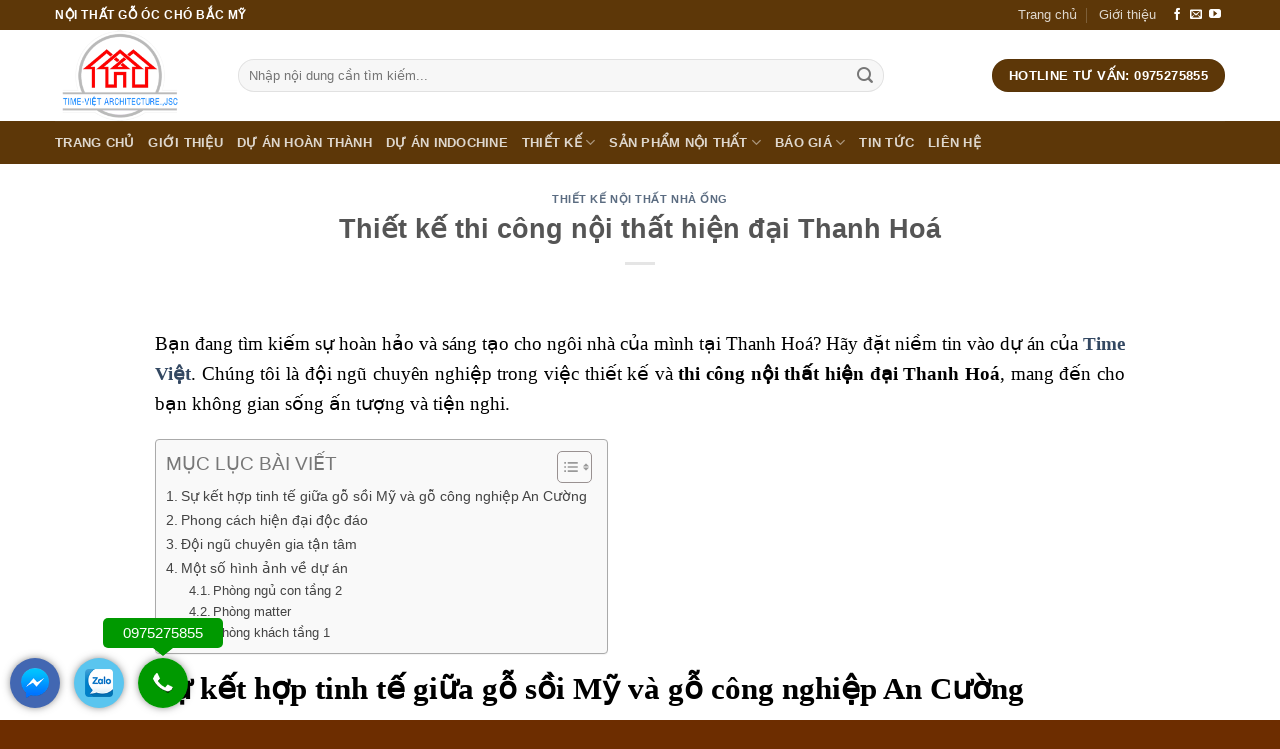

--- FILE ---
content_type: text/html; charset=UTF-8
request_url: https://noithatocchobacmy.com/thiet-ke-thi-cong-noi-that-hien-dai-thanh-hoa/
body_size: 25488
content:
<!DOCTYPE html>
<!--[if IE 9 ]> <html lang="vi" prefix="og: https://ogp.me/ns#" class="ie9 loading-site no-js"> <![endif]-->
<!--[if IE 8 ]> <html lang="vi" prefix="og: https://ogp.me/ns#" class="ie8 loading-site no-js"> <![endif]-->
<!--[if (gte IE 9)|!(IE)]><!--><html lang="vi" prefix="og: https://ogp.me/ns#" class="loading-site no-js"> <!--<![endif]-->
<head>
	<meta charset="UTF-8" />
	<meta name="viewport" content="width=device-width, initial-scale=1.0, maximum-scale=1.0, user-scalable=no" />

	<link rel="profile" href="http://gmpg.org/xfn/11" />
	<link rel="pingback" href="https://noithatocchobacmy.com/xmlrpc.php" />

	<script>(function(html){html.className = html.className.replace(/\bno-js\b/,'js')})(document.documentElement);</script>
	<style>img:is([sizes="auto" i], [sizes^="auto," i]) { contain-intrinsic-size: 3000px 1500px }</style>
	
<!-- Tối ưu hóa công cụ tìm kiếm bởi Rank Math - https://rankmath.com/ -->
<title>Thiết kế thi công nội thất hiện đại Thanh Hoá</title>
<meta name="description" content="Thi công nội thất hiện đại tại Thanh Hóa được thực hiên bởi TIME Việt. Phong cách hiện đại, độc đáo, chi phí hợp lý. Liên hệ: 0975275855"/>
<meta name="robots" content="follow, index, max-snippet:-1, max-video-preview:-1, max-image-preview:large"/>
<link rel="canonical" href="https://noithatocchobacmy.com/thiet-ke-thi-cong-noi-that-hien-dai-thanh-hoa/" />
<meta property="og:locale" content="vi_VN" />
<meta property="og:type" content="article" />
<meta property="og:title" content="Thiết kế thi công nội thất hiện đại Thanh Hoá" />
<meta property="og:description" content="Thi công nội thất hiện đại tại Thanh Hóa được thực hiên bởi TIME Việt. Phong cách hiện đại, độc đáo, chi phí hợp lý. Liên hệ: 0975275855" />
<meta property="og:url" content="https://noithatocchobacmy.com/thiet-ke-thi-cong-noi-that-hien-dai-thanh-hoa/" />
<meta property="og:site_name" content="Nội Thất Gỗ Óc Chó Bắc Mỹ" />
<meta property="article:tag" content="thi công nội thất hiện đại Thanh Hoá" />
<meta property="article:section" content="Thiết kế nội thất nhà ống" />
<meta property="og:updated_time" content="2023-09-14T11:26:32+07:00" />
<meta property="og:image" content="https://noithatocchobacmy.com/wp-content/uploads/2023/09/cong-trinh-bim-son-thanh-hoa-5-880x800.jpg" />
<meta property="og:image:secure_url" content="https://noithatocchobacmy.com/wp-content/uploads/2023/09/cong-trinh-bim-son-thanh-hoa-5-880x800.jpg" />
<meta property="og:image:width" content="880" />
<meta property="og:image:height" content="800" />
<meta property="og:image:alt" content="thi công nội thất" />
<meta property="og:image:type" content="image/jpeg" />
<meta property="article:published_time" content="2023-09-13T09:52:12+07:00" />
<meta property="article:modified_time" content="2023-09-14T11:26:32+07:00" />
<meta name="twitter:card" content="summary_large_image" />
<meta name="twitter:title" content="Thiết kế thi công nội thất hiện đại Thanh Hoá" />
<meta name="twitter:description" content="Thi công nội thất hiện đại tại Thanh Hóa được thực hiên bởi TIME Việt. Phong cách hiện đại, độc đáo, chi phí hợp lý. Liên hệ: 0975275855" />
<meta name="twitter:image" content="https://noithatocchobacmy.com/wp-content/uploads/2023/09/cong-trinh-bim-son-thanh-hoa-5-880x800.jpg" />
<script type="application/ld+json" class="rank-math-schema">{"@context":"https://schema.org","@graph":[{"@type":"Organization","@id":"https://noithatocchobacmy.com/#organization","name":"N\u1ed9i Th\u1ea5t G\u1ed7 \u00d3c Ch\u00f3 B\u1eafc M\u1ef9","url":"https://noithatocchobacmy.com","logo":{"@type":"ImageObject","@id":"https://noithatocchobacmy.com/#logo","url":"https://noithatocchobacmy.com/wp-content/uploads/2021/03/cropped-LoGo-timeviet.png","contentUrl":"https://noithatocchobacmy.com/wp-content/uploads/2021/03/cropped-LoGo-timeviet.png","caption":"N\u1ed9i Th\u1ea5t G\u1ed7 \u00d3c Ch\u00f3 B\u1eafc M\u1ef9","inLanguage":"vi","width":"512","height":"512"}},{"@type":"WebSite","@id":"https://noithatocchobacmy.com/#website","url":"https://noithatocchobacmy.com","name":"N\u1ed9i Th\u1ea5t G\u1ed7 \u00d3c Ch\u00f3 B\u1eafc M\u1ef9","publisher":{"@id":"https://noithatocchobacmy.com/#organization"},"inLanguage":"vi"},{"@type":"ImageObject","@id":"https://noithatocchobacmy.com/wp-content/uploads/2023/09/cong-trinh-bim-son-thanh-hoa-5.jpg","url":"https://noithatocchobacmy.com/wp-content/uploads/2023/09/cong-trinh-bim-son-thanh-hoa-5.jpg","width":"2560","height":"2326","inLanguage":"vi"},{"@type":"WebPage","@id":"https://noithatocchobacmy.com/thiet-ke-thi-cong-noi-that-hien-dai-thanh-hoa/#webpage","url":"https://noithatocchobacmy.com/thiet-ke-thi-cong-noi-that-hien-dai-thanh-hoa/","name":"Thi\u1ebft k\u1ebf thi c\u00f4ng n\u1ed9i th\u1ea5t hi\u1ec7n \u0111\u1ea1i Thanh Ho\u00e1","datePublished":"2023-09-13T09:52:12+07:00","dateModified":"2023-09-14T11:26:32+07:00","isPartOf":{"@id":"https://noithatocchobacmy.com/#website"},"primaryImageOfPage":{"@id":"https://noithatocchobacmy.com/wp-content/uploads/2023/09/cong-trinh-bim-son-thanh-hoa-5.jpg"},"inLanguage":"vi"},{"@type":"Person","@id":"https://noithatocchobacmy.com/author/admin1/","name":"admin1","url":"https://noithatocchobacmy.com/author/admin1/","image":{"@type":"ImageObject","@id":"https://secure.gravatar.com/avatar/5e9786f054336b46c5eb5285fefbafa6da9b94798f64d5235f62ed112085e4b2?s=96&amp;d=mm&amp;r=g","url":"https://secure.gravatar.com/avatar/5e9786f054336b46c5eb5285fefbafa6da9b94798f64d5235f62ed112085e4b2?s=96&amp;d=mm&amp;r=g","caption":"admin1","inLanguage":"vi"},"worksFor":{"@id":"https://noithatocchobacmy.com/#organization"}},{"@type":"BlogPosting","headline":"Thi\u1ebft k\u1ebf thi c\u00f4ng n\u1ed9i th\u1ea5t hi\u1ec7n \u0111\u1ea1i Thanh Ho\u00e1","keywords":"thi c\u00f4ng n\u1ed9i th\u1ea5t","datePublished":"2023-09-13T09:52:12+07:00","dateModified":"2023-09-14T11:26:32+07:00","author":{"@id":"https://noithatocchobacmy.com/author/admin1/","name":"admin1"},"publisher":{"@id":"https://noithatocchobacmy.com/#organization"},"description":"Thi c\u00f4ng n\u1ed9i th\u1ea5t hi\u1ec7n \u0111\u1ea1i t\u1ea1i Thanh H\u00f3a \u0111\u01b0\u1ee3c th\u1ef1c hi\u00ean b\u1edfi TIME Vi\u1ec7t. Phong c\u00e1ch hi\u1ec7n \u0111\u1ea1i, \u0111\u1ed9c \u0111\u00e1o, chi ph\u00ed h\u1ee3p l\u00fd. Li\u00ean h\u1ec7: 0975275855","name":"Thi\u1ebft k\u1ebf thi c\u00f4ng n\u1ed9i th\u1ea5t hi\u1ec7n \u0111\u1ea1i Thanh Ho\u00e1","@id":"https://noithatocchobacmy.com/thiet-ke-thi-cong-noi-that-hien-dai-thanh-hoa/#richSnippet","isPartOf":{"@id":"https://noithatocchobacmy.com/thiet-ke-thi-cong-noi-that-hien-dai-thanh-hoa/#webpage"},"image":{"@id":"https://noithatocchobacmy.com/wp-content/uploads/2023/09/cong-trinh-bim-son-thanh-hoa-5.jpg"},"inLanguage":"vi","mainEntityOfPage":{"@id":"https://noithatocchobacmy.com/thiet-ke-thi-cong-noi-that-hien-dai-thanh-hoa/#webpage"}}]}</script>
<!-- /Plugin SEO WordPress Rank Math -->

<link rel='dns-prefetch' href='//use.fontawesome.com' />
<link rel="alternate" type="application/rss+xml" title="Dòng thông tin Nội Thất Gỗ Óc Chó Bắc Mỹ &raquo;" href="https://noithatocchobacmy.com/feed/" />
<link rel="alternate" type="application/rss+xml" title="Nội Thất Gỗ Óc Chó Bắc Mỹ &raquo; Dòng bình luận" href="https://noithatocchobacmy.com/comments/feed/" />
<script type="text/javascript">
/* <![CDATA[ */
window._wpemojiSettings = {"baseUrl":"https:\/\/s.w.org\/images\/core\/emoji\/16.0.1\/72x72\/","ext":".png","svgUrl":"https:\/\/s.w.org\/images\/core\/emoji\/16.0.1\/svg\/","svgExt":".svg","source":{"concatemoji":"https:\/\/noithatocchobacmy.com\/wp-includes\/js\/wp-emoji-release.min.js?ver=6.8.3"}};
/*! This file is auto-generated */
!function(s,n){var o,i,e;function c(e){try{var t={supportTests:e,timestamp:(new Date).valueOf()};sessionStorage.setItem(o,JSON.stringify(t))}catch(e){}}function p(e,t,n){e.clearRect(0,0,e.canvas.width,e.canvas.height),e.fillText(t,0,0);var t=new Uint32Array(e.getImageData(0,0,e.canvas.width,e.canvas.height).data),a=(e.clearRect(0,0,e.canvas.width,e.canvas.height),e.fillText(n,0,0),new Uint32Array(e.getImageData(0,0,e.canvas.width,e.canvas.height).data));return t.every(function(e,t){return e===a[t]})}function u(e,t){e.clearRect(0,0,e.canvas.width,e.canvas.height),e.fillText(t,0,0);for(var n=e.getImageData(16,16,1,1),a=0;a<n.data.length;a++)if(0!==n.data[a])return!1;return!0}function f(e,t,n,a){switch(t){case"flag":return n(e,"\ud83c\udff3\ufe0f\u200d\u26a7\ufe0f","\ud83c\udff3\ufe0f\u200b\u26a7\ufe0f")?!1:!n(e,"\ud83c\udde8\ud83c\uddf6","\ud83c\udde8\u200b\ud83c\uddf6")&&!n(e,"\ud83c\udff4\udb40\udc67\udb40\udc62\udb40\udc65\udb40\udc6e\udb40\udc67\udb40\udc7f","\ud83c\udff4\u200b\udb40\udc67\u200b\udb40\udc62\u200b\udb40\udc65\u200b\udb40\udc6e\u200b\udb40\udc67\u200b\udb40\udc7f");case"emoji":return!a(e,"\ud83e\udedf")}return!1}function g(e,t,n,a){var r="undefined"!=typeof WorkerGlobalScope&&self instanceof WorkerGlobalScope?new OffscreenCanvas(300,150):s.createElement("canvas"),o=r.getContext("2d",{willReadFrequently:!0}),i=(o.textBaseline="top",o.font="600 32px Arial",{});return e.forEach(function(e){i[e]=t(o,e,n,a)}),i}function t(e){var t=s.createElement("script");t.src=e,t.defer=!0,s.head.appendChild(t)}"undefined"!=typeof Promise&&(o="wpEmojiSettingsSupports",i=["flag","emoji"],n.supports={everything:!0,everythingExceptFlag:!0},e=new Promise(function(e){s.addEventListener("DOMContentLoaded",e,{once:!0})}),new Promise(function(t){var n=function(){try{var e=JSON.parse(sessionStorage.getItem(o));if("object"==typeof e&&"number"==typeof e.timestamp&&(new Date).valueOf()<e.timestamp+604800&&"object"==typeof e.supportTests)return e.supportTests}catch(e){}return null}();if(!n){if("undefined"!=typeof Worker&&"undefined"!=typeof OffscreenCanvas&&"undefined"!=typeof URL&&URL.createObjectURL&&"undefined"!=typeof Blob)try{var e="postMessage("+g.toString()+"("+[JSON.stringify(i),f.toString(),p.toString(),u.toString()].join(",")+"));",a=new Blob([e],{type:"text/javascript"}),r=new Worker(URL.createObjectURL(a),{name:"wpTestEmojiSupports"});return void(r.onmessage=function(e){c(n=e.data),r.terminate(),t(n)})}catch(e){}c(n=g(i,f,p,u))}t(n)}).then(function(e){for(var t in e)n.supports[t]=e[t],n.supports.everything=n.supports.everything&&n.supports[t],"flag"!==t&&(n.supports.everythingExceptFlag=n.supports.everythingExceptFlag&&n.supports[t]);n.supports.everythingExceptFlag=n.supports.everythingExceptFlag&&!n.supports.flag,n.DOMReady=!1,n.readyCallback=function(){n.DOMReady=!0}}).then(function(){return e}).then(function(){var e;n.supports.everything||(n.readyCallback(),(e=n.source||{}).concatemoji?t(e.concatemoji):e.wpemoji&&e.twemoji&&(t(e.twemoji),t(e.wpemoji)))}))}((window,document),window._wpemojiSettings);
/* ]]> */
</script>
<style id='wp-emoji-styles-inline-css' type='text/css'>

	img.wp-smiley, img.emoji {
		display: inline !important;
		border: none !important;
		box-shadow: none !important;
		height: 1em !important;
		width: 1em !important;
		margin: 0 0.07em !important;
		vertical-align: -0.1em !important;
		background: none !important;
		padding: 0 !important;
	}
</style>
<link rel='stylesheet' id='wp-block-library-css' href='https://noithatocchobacmy.com/wp-includes/css/dist/block-library/style.min.css?ver=6.8.3' type='text/css' media='all' />
<style id='classic-theme-styles-inline-css' type='text/css'>
/*! This file is auto-generated */
.wp-block-button__link{color:#fff;background-color:#32373c;border-radius:9999px;box-shadow:none;text-decoration:none;padding:calc(.667em + 2px) calc(1.333em + 2px);font-size:1.125em}.wp-block-file__button{background:#32373c;color:#fff;text-decoration:none}
</style>
<style id='font-awesome-svg-styles-default-inline-css' type='text/css'>
.svg-inline--fa {
  display: inline-block;
  height: 1em;
  overflow: visible;
  vertical-align: -.125em;
}
</style>
<link rel='stylesheet' id='font-awesome-svg-styles-css' href='https://noithatocchobacmy.com/wp-content/uploads/font-awesome/v5.13.0/css/svg-with-js.css' type='text/css' media='all' />
<style id='font-awesome-svg-styles-inline-css' type='text/css'>
   .wp-block-font-awesome-icon svg::before,
   .wp-rich-text-font-awesome-icon svg::before {content: unset;}
</style>
<style id='global-styles-inline-css' type='text/css'>
:root{--wp--preset--aspect-ratio--square: 1;--wp--preset--aspect-ratio--4-3: 4/3;--wp--preset--aspect-ratio--3-4: 3/4;--wp--preset--aspect-ratio--3-2: 3/2;--wp--preset--aspect-ratio--2-3: 2/3;--wp--preset--aspect-ratio--16-9: 16/9;--wp--preset--aspect-ratio--9-16: 9/16;--wp--preset--color--black: #000000;--wp--preset--color--cyan-bluish-gray: #abb8c3;--wp--preset--color--white: #ffffff;--wp--preset--color--pale-pink: #f78da7;--wp--preset--color--vivid-red: #cf2e2e;--wp--preset--color--luminous-vivid-orange: #ff6900;--wp--preset--color--luminous-vivid-amber: #fcb900;--wp--preset--color--light-green-cyan: #7bdcb5;--wp--preset--color--vivid-green-cyan: #00d084;--wp--preset--color--pale-cyan-blue: #8ed1fc;--wp--preset--color--vivid-cyan-blue: #0693e3;--wp--preset--color--vivid-purple: #9b51e0;--wp--preset--gradient--vivid-cyan-blue-to-vivid-purple: linear-gradient(135deg,rgba(6,147,227,1) 0%,rgb(155,81,224) 100%);--wp--preset--gradient--light-green-cyan-to-vivid-green-cyan: linear-gradient(135deg,rgb(122,220,180) 0%,rgb(0,208,130) 100%);--wp--preset--gradient--luminous-vivid-amber-to-luminous-vivid-orange: linear-gradient(135deg,rgba(252,185,0,1) 0%,rgba(255,105,0,1) 100%);--wp--preset--gradient--luminous-vivid-orange-to-vivid-red: linear-gradient(135deg,rgba(255,105,0,1) 0%,rgb(207,46,46) 100%);--wp--preset--gradient--very-light-gray-to-cyan-bluish-gray: linear-gradient(135deg,rgb(238,238,238) 0%,rgb(169,184,195) 100%);--wp--preset--gradient--cool-to-warm-spectrum: linear-gradient(135deg,rgb(74,234,220) 0%,rgb(151,120,209) 20%,rgb(207,42,186) 40%,rgb(238,44,130) 60%,rgb(251,105,98) 80%,rgb(254,248,76) 100%);--wp--preset--gradient--blush-light-purple: linear-gradient(135deg,rgb(255,206,236) 0%,rgb(152,150,240) 100%);--wp--preset--gradient--blush-bordeaux: linear-gradient(135deg,rgb(254,205,165) 0%,rgb(254,45,45) 50%,rgb(107,0,62) 100%);--wp--preset--gradient--luminous-dusk: linear-gradient(135deg,rgb(255,203,112) 0%,rgb(199,81,192) 50%,rgb(65,88,208) 100%);--wp--preset--gradient--pale-ocean: linear-gradient(135deg,rgb(255,245,203) 0%,rgb(182,227,212) 50%,rgb(51,167,181) 100%);--wp--preset--gradient--electric-grass: linear-gradient(135deg,rgb(202,248,128) 0%,rgb(113,206,126) 100%);--wp--preset--gradient--midnight: linear-gradient(135deg,rgb(2,3,129) 0%,rgb(40,116,252) 100%);--wp--preset--font-size--small: 13px;--wp--preset--font-size--medium: 20px;--wp--preset--font-size--large: 36px;--wp--preset--font-size--x-large: 42px;--wp--preset--spacing--20: 0.44rem;--wp--preset--spacing--30: 0.67rem;--wp--preset--spacing--40: 1rem;--wp--preset--spacing--50: 1.5rem;--wp--preset--spacing--60: 2.25rem;--wp--preset--spacing--70: 3.38rem;--wp--preset--spacing--80: 5.06rem;--wp--preset--shadow--natural: 6px 6px 9px rgba(0, 0, 0, 0.2);--wp--preset--shadow--deep: 12px 12px 50px rgba(0, 0, 0, 0.4);--wp--preset--shadow--sharp: 6px 6px 0px rgba(0, 0, 0, 0.2);--wp--preset--shadow--outlined: 6px 6px 0px -3px rgba(255, 255, 255, 1), 6px 6px rgba(0, 0, 0, 1);--wp--preset--shadow--crisp: 6px 6px 0px rgba(0, 0, 0, 1);}:where(.is-layout-flex){gap: 0.5em;}:where(.is-layout-grid){gap: 0.5em;}body .is-layout-flex{display: flex;}.is-layout-flex{flex-wrap: wrap;align-items: center;}.is-layout-flex > :is(*, div){margin: 0;}body .is-layout-grid{display: grid;}.is-layout-grid > :is(*, div){margin: 0;}:where(.wp-block-columns.is-layout-flex){gap: 2em;}:where(.wp-block-columns.is-layout-grid){gap: 2em;}:where(.wp-block-post-template.is-layout-flex){gap: 1.25em;}:where(.wp-block-post-template.is-layout-grid){gap: 1.25em;}.has-black-color{color: var(--wp--preset--color--black) !important;}.has-cyan-bluish-gray-color{color: var(--wp--preset--color--cyan-bluish-gray) !important;}.has-white-color{color: var(--wp--preset--color--white) !important;}.has-pale-pink-color{color: var(--wp--preset--color--pale-pink) !important;}.has-vivid-red-color{color: var(--wp--preset--color--vivid-red) !important;}.has-luminous-vivid-orange-color{color: var(--wp--preset--color--luminous-vivid-orange) !important;}.has-luminous-vivid-amber-color{color: var(--wp--preset--color--luminous-vivid-amber) !important;}.has-light-green-cyan-color{color: var(--wp--preset--color--light-green-cyan) !important;}.has-vivid-green-cyan-color{color: var(--wp--preset--color--vivid-green-cyan) !important;}.has-pale-cyan-blue-color{color: var(--wp--preset--color--pale-cyan-blue) !important;}.has-vivid-cyan-blue-color{color: var(--wp--preset--color--vivid-cyan-blue) !important;}.has-vivid-purple-color{color: var(--wp--preset--color--vivid-purple) !important;}.has-black-background-color{background-color: var(--wp--preset--color--black) !important;}.has-cyan-bluish-gray-background-color{background-color: var(--wp--preset--color--cyan-bluish-gray) !important;}.has-white-background-color{background-color: var(--wp--preset--color--white) !important;}.has-pale-pink-background-color{background-color: var(--wp--preset--color--pale-pink) !important;}.has-vivid-red-background-color{background-color: var(--wp--preset--color--vivid-red) !important;}.has-luminous-vivid-orange-background-color{background-color: var(--wp--preset--color--luminous-vivid-orange) !important;}.has-luminous-vivid-amber-background-color{background-color: var(--wp--preset--color--luminous-vivid-amber) !important;}.has-light-green-cyan-background-color{background-color: var(--wp--preset--color--light-green-cyan) !important;}.has-vivid-green-cyan-background-color{background-color: var(--wp--preset--color--vivid-green-cyan) !important;}.has-pale-cyan-blue-background-color{background-color: var(--wp--preset--color--pale-cyan-blue) !important;}.has-vivid-cyan-blue-background-color{background-color: var(--wp--preset--color--vivid-cyan-blue) !important;}.has-vivid-purple-background-color{background-color: var(--wp--preset--color--vivid-purple) !important;}.has-black-border-color{border-color: var(--wp--preset--color--black) !important;}.has-cyan-bluish-gray-border-color{border-color: var(--wp--preset--color--cyan-bluish-gray) !important;}.has-white-border-color{border-color: var(--wp--preset--color--white) !important;}.has-pale-pink-border-color{border-color: var(--wp--preset--color--pale-pink) !important;}.has-vivid-red-border-color{border-color: var(--wp--preset--color--vivid-red) !important;}.has-luminous-vivid-orange-border-color{border-color: var(--wp--preset--color--luminous-vivid-orange) !important;}.has-luminous-vivid-amber-border-color{border-color: var(--wp--preset--color--luminous-vivid-amber) !important;}.has-light-green-cyan-border-color{border-color: var(--wp--preset--color--light-green-cyan) !important;}.has-vivid-green-cyan-border-color{border-color: var(--wp--preset--color--vivid-green-cyan) !important;}.has-pale-cyan-blue-border-color{border-color: var(--wp--preset--color--pale-cyan-blue) !important;}.has-vivid-cyan-blue-border-color{border-color: var(--wp--preset--color--vivid-cyan-blue) !important;}.has-vivid-purple-border-color{border-color: var(--wp--preset--color--vivid-purple) !important;}.has-vivid-cyan-blue-to-vivid-purple-gradient-background{background: var(--wp--preset--gradient--vivid-cyan-blue-to-vivid-purple) !important;}.has-light-green-cyan-to-vivid-green-cyan-gradient-background{background: var(--wp--preset--gradient--light-green-cyan-to-vivid-green-cyan) !important;}.has-luminous-vivid-amber-to-luminous-vivid-orange-gradient-background{background: var(--wp--preset--gradient--luminous-vivid-amber-to-luminous-vivid-orange) !important;}.has-luminous-vivid-orange-to-vivid-red-gradient-background{background: var(--wp--preset--gradient--luminous-vivid-orange-to-vivid-red) !important;}.has-very-light-gray-to-cyan-bluish-gray-gradient-background{background: var(--wp--preset--gradient--very-light-gray-to-cyan-bluish-gray) !important;}.has-cool-to-warm-spectrum-gradient-background{background: var(--wp--preset--gradient--cool-to-warm-spectrum) !important;}.has-blush-light-purple-gradient-background{background: var(--wp--preset--gradient--blush-light-purple) !important;}.has-blush-bordeaux-gradient-background{background: var(--wp--preset--gradient--blush-bordeaux) !important;}.has-luminous-dusk-gradient-background{background: var(--wp--preset--gradient--luminous-dusk) !important;}.has-pale-ocean-gradient-background{background: var(--wp--preset--gradient--pale-ocean) !important;}.has-electric-grass-gradient-background{background: var(--wp--preset--gradient--electric-grass) !important;}.has-midnight-gradient-background{background: var(--wp--preset--gradient--midnight) !important;}.has-small-font-size{font-size: var(--wp--preset--font-size--small) !important;}.has-medium-font-size{font-size: var(--wp--preset--font-size--medium) !important;}.has-large-font-size{font-size: var(--wp--preset--font-size--large) !important;}.has-x-large-font-size{font-size: var(--wp--preset--font-size--x-large) !important;}
:where(.wp-block-post-template.is-layout-flex){gap: 1.25em;}:where(.wp-block-post-template.is-layout-grid){gap: 1.25em;}
:where(.wp-block-columns.is-layout-flex){gap: 2em;}:where(.wp-block-columns.is-layout-grid){gap: 2em;}
:root :where(.wp-block-pullquote){font-size: 1.5em;line-height: 1.6;}
</style>
<link rel='stylesheet' id='contact-form-7-css' href='https://noithatocchobacmy.com/wp-content/plugins/contact-form-7/includes/css/styles.css?ver=6.1.2' type='text/css' media='all' />
<link rel='stylesheet' id='kk-star-ratings-css' href='https://noithatocchobacmy.com/wp-content/plugins/kk-star-ratings/src/core/public/css/kk-star-ratings.min.css?ver=5.4.10.2' type='text/css' media='all' />
<link rel='stylesheet' id='related-posts-by-taxonomy-css' href='https://noithatocchobacmy.com/wp-content/plugins/related-posts-by-taxonomy/includes/assets/css/styles.css?ver=6.8.3' type='text/css' media='all' />
<style id='woocommerce-inline-inline-css' type='text/css'>
.woocommerce form .form-row .required { visibility: visible; }
</style>
<link rel='stylesheet' id='ez-toc-css' href='https://noithatocchobacmy.com/wp-content/plugins/easy-table-of-contents/assets/css/screen.min.css?ver=2.0.76' type='text/css' media='all' />
<style id='ez-toc-inline-css' type='text/css'>
div#ez-toc-container .ez-toc-title {font-size: 120%;}div#ez-toc-container .ez-toc-title {font-weight: 500;}div#ez-toc-container ul li , div#ez-toc-container ul li a {font-size: 95%;}div#ez-toc-container ul li , div#ez-toc-container ul li a {font-weight: 500;}div#ez-toc-container nav ul ul li {font-size: 90%;}
.ez-toc-container-direction {direction: ltr;}.ez-toc-counter ul{counter-reset: item ;}.ez-toc-counter nav ul li a::before {content: counters(item, '.', decimal) '. ';display: inline-block;counter-increment: item;flex-grow: 0;flex-shrink: 0;margin-right: .2em; float: left; }.ez-toc-widget-direction {direction: ltr;}.ez-toc-widget-container ul{counter-reset: item ;}.ez-toc-widget-container nav ul li a::before {content: counters(item, '.', decimal) '. ';display: inline-block;counter-increment: item;flex-grow: 0;flex-shrink: 0;margin-right: .2em; float: left; }
</style>
<link rel='stylesheet' id='brands-styles-css' href='https://noithatocchobacmy.com/wp-content/plugins/woocommerce/assets/css/brands.css?ver=10.2.3' type='text/css' media='all' />
<link rel='stylesheet' id='flatsome-icons-css' href='https://noithatocchobacmy.com/wp-content/themes/flatsome/assets/css/fl-icons.css?ver=3.3' type='text/css' media='all' />
<link rel='stylesheet' id='font-awesome-official-css' href='https://use.fontawesome.com/releases/v5.13.0/css/all.css' type='text/css' media='all' integrity="sha384-Bfad6CLCknfcloXFOyFnlgtENryhrpZCe29RTifKEixXQZ38WheV+i/6YWSzkz3V" crossorigin="anonymous" />
<link rel='stylesheet' id='flatsome-main-css' href='https://noithatocchobacmy.com/wp-content/themes/flatsome/assets/css/flatsome.css?ver=3.7.1' type='text/css' media='all' />
<link rel='stylesheet' id='flatsome-shop-css' href='https://noithatocchobacmy.com/wp-content/themes/flatsome/assets/css/flatsome-shop.css?ver=3.7.1' type='text/css' media='all' />
<link rel='stylesheet' id='flatsome-style-css' href='https://noithatocchobacmy.com/wp-content/themes/flatsome-child/style.css?ver=3.7.1' type='text/css' media='all' />
<link rel='stylesheet' id='font-awesome-official-v4shim-css' href='https://use.fontawesome.com/releases/v5.13.0/css/v4-shims.css' type='text/css' media='all' integrity="sha384-/7iOrVBege33/9vHFYEtviVcxjUsNCqyeMnlW/Ms+PH8uRdFkKFmqf9CbVAN0Qef" crossorigin="anonymous" />
<style id='font-awesome-official-v4shim-inline-css' type='text/css'>
@font-face {
font-family: "FontAwesome";
font-display: block;
src: url("https://use.fontawesome.com/releases/v5.13.0/webfonts/fa-brands-400.eot"),
		url("https://use.fontawesome.com/releases/v5.13.0/webfonts/fa-brands-400.eot?#iefix") format("embedded-opentype"),
		url("https://use.fontawesome.com/releases/v5.13.0/webfonts/fa-brands-400.woff2") format("woff2"),
		url("https://use.fontawesome.com/releases/v5.13.0/webfonts/fa-brands-400.woff") format("woff"),
		url("https://use.fontawesome.com/releases/v5.13.0/webfonts/fa-brands-400.ttf") format("truetype"),
		url("https://use.fontawesome.com/releases/v5.13.0/webfonts/fa-brands-400.svg#fontawesome") format("svg");
}

@font-face {
font-family: "FontAwesome";
font-display: block;
src: url("https://use.fontawesome.com/releases/v5.13.0/webfonts/fa-solid-900.eot"),
		url("https://use.fontawesome.com/releases/v5.13.0/webfonts/fa-solid-900.eot?#iefix") format("embedded-opentype"),
		url("https://use.fontawesome.com/releases/v5.13.0/webfonts/fa-solid-900.woff2") format("woff2"),
		url("https://use.fontawesome.com/releases/v5.13.0/webfonts/fa-solid-900.woff") format("woff"),
		url("https://use.fontawesome.com/releases/v5.13.0/webfonts/fa-solid-900.ttf") format("truetype"),
		url("https://use.fontawesome.com/releases/v5.13.0/webfonts/fa-solid-900.svg#fontawesome") format("svg");
}

@font-face {
font-family: "FontAwesome";
font-display: block;
src: url("https://use.fontawesome.com/releases/v5.13.0/webfonts/fa-regular-400.eot"),
		url("https://use.fontawesome.com/releases/v5.13.0/webfonts/fa-regular-400.eot?#iefix") format("embedded-opentype"),
		url("https://use.fontawesome.com/releases/v5.13.0/webfonts/fa-regular-400.woff2") format("woff2"),
		url("https://use.fontawesome.com/releases/v5.13.0/webfonts/fa-regular-400.woff") format("woff"),
		url("https://use.fontawesome.com/releases/v5.13.0/webfonts/fa-regular-400.ttf") format("truetype"),
		url("https://use.fontawesome.com/releases/v5.13.0/webfonts/fa-regular-400.svg#fontawesome") format("svg");
unicode-range: U+F004-F005,U+F007,U+F017,U+F022,U+F024,U+F02E,U+F03E,U+F044,U+F057-F059,U+F06E,U+F070,U+F075,U+F07B-F07C,U+F080,U+F086,U+F089,U+F094,U+F09D,U+F0A0,U+F0A4-F0A7,U+F0C5,U+F0C7-F0C8,U+F0E0,U+F0EB,U+F0F3,U+F0F8,U+F0FE,U+F111,U+F118-F11A,U+F11C,U+F133,U+F144,U+F146,U+F14A,U+F14D-F14E,U+F150-F152,U+F15B-F15C,U+F164-F165,U+F185-F186,U+F191-F192,U+F1AD,U+F1C1-F1C9,U+F1CD,U+F1D8,U+F1E3,U+F1EA,U+F1F6,U+F1F9,U+F20A,U+F247-F249,U+F24D,U+F254-F25B,U+F25D,U+F267,U+F271-F274,U+F279,U+F28B,U+F28D,U+F2B5-F2B6,U+F2B9,U+F2BB,U+F2BD,U+F2C1-F2C2,U+F2D0,U+F2D2,U+F2DC,U+F2ED,U+F328,U+F358-F35B,U+F3A5,U+F3D1,U+F410,U+F4AD;
}
</style>
<script type="text/javascript">
            window._nslDOMReady = (function () {
                const executedCallbacks = new Set();
            
                return function (callback) {
                    /**
                    * Third parties might dispatch DOMContentLoaded events, so we need to ensure that we only run our callback once!
                    */
                    if (executedCallbacks.has(callback)) return;
            
                    const wrappedCallback = function () {
                        if (executedCallbacks.has(callback)) return;
                        executedCallbacks.add(callback);
                        callback();
                    };
            
                    if (document.readyState === "complete" || document.readyState === "interactive") {
                        wrappedCallback();
                    } else {
                        document.addEventListener("DOMContentLoaded", wrappedCallback);
                    }
                };
            })();
        </script><script type="text/javascript" src="https://noithatocchobacmy.com/wp-includes/js/jquery/jquery.min.js?ver=3.7.1" id="jquery-core-js"></script>
<script type="text/javascript" src="https://noithatocchobacmy.com/wp-includes/js/jquery/jquery-migrate.min.js?ver=3.4.1" id="jquery-migrate-js"></script>
<script type="text/javascript" src="https://noithatocchobacmy.com/wp-content/plugins/woocommerce/assets/js/jquery-blockui/jquery.blockUI.min.js?ver=2.7.0-wc.10.2.3" id="jquery-blockui-js" defer="defer" data-wp-strategy="defer"></script>
<script type="text/javascript" src="https://noithatocchobacmy.com/wp-content/plugins/woocommerce/assets/js/js-cookie/js.cookie.min.js?ver=2.1.4-wc.10.2.3" id="js-cookie-js" defer="defer" data-wp-strategy="defer"></script>
<script type="text/javascript" id="woocommerce-js-extra">
/* <![CDATA[ */
var woocommerce_params = {"ajax_url":"\/wp-admin\/admin-ajax.php","wc_ajax_url":"\/?wc-ajax=%%endpoint%%","i18n_password_show":"Hi\u1ec3n th\u1ecb m\u1eadt kh\u1ea9u","i18n_password_hide":"\u1ea8n m\u1eadt kh\u1ea9u"};
/* ]]> */
</script>
<script type="text/javascript" src="https://noithatocchobacmy.com/wp-content/plugins/woocommerce/assets/js/frontend/woocommerce.min.js?ver=10.2.3" id="woocommerce-js" defer="defer" data-wp-strategy="defer"></script>
<link rel="https://api.w.org/" href="https://noithatocchobacmy.com/wp-json/" /><link rel="alternate" title="JSON" type="application/json" href="https://noithatocchobacmy.com/wp-json/wp/v2/posts/3868" /><link rel="EditURI" type="application/rsd+xml" title="RSD" href="https://noithatocchobacmy.com/xmlrpc.php?rsd" />
<meta name="generator" content="WordPress 6.8.3" />
<link rel='shortlink' href='https://noithatocchobacmy.com/?p=3868' />
<link rel="alternate" title="oNhúng (JSON)" type="application/json+oembed" href="https://noithatocchobacmy.com/wp-json/oembed/1.0/embed?url=https%3A%2F%2Fnoithatocchobacmy.com%2Fthiet-ke-thi-cong-noi-that-hien-dai-thanh-hoa%2F" />
<link rel="alternate" title="oNhúng (XML)" type="text/xml+oembed" href="https://noithatocchobacmy.com/wp-json/oembed/1.0/embed?url=https%3A%2F%2Fnoithatocchobacmy.com%2Fthiet-ke-thi-cong-noi-that-hien-dai-thanh-hoa%2F&#038;format=xml" />
<script type="application/ld+json">{
    "@context": "https://schema.org/",
    "@type": "CreativeWorkSeries",
    "name": "Thiết kế thi công nội thất hiện đại Thanh Hoá",
    "aggregateRating": {
        "@type": "AggregateRating",
        "ratingValue": "5",
        "bestRating": "5",
        "ratingCount": "1"
    }
}</script><!--[if IE]><link rel="stylesheet" type="text/css" href="https://noithatocchobacmy.com/wp-content/themes/flatsome/assets/css/ie-fallback.css"><script src="//cdnjs.cloudflare.com/ajax/libs/html5shiv/3.6.1/html5shiv.js"></script><script>var head = document.getElementsByTagName('head')[0],style = document.createElement('style');style.type = 'text/css';style.styleSheet.cssText = ':before,:after{content:none !important';head.appendChild(style);setTimeout(function(){head.removeChild(style);}, 0);</script><script src="https://noithatocchobacmy.com/wp-content/themes/flatsome/assets/libs/ie-flexibility.js"></script><![endif]--><meta name="google-site-verification" content="X3pVsUme8DUCCI9uW1KcZThBgfzKWqXt8KopqksZhQM" />

<!-- Global site tag (gtag.js) - Google Analytics -->
<script async src="https://www.googletagmanager.com/gtag/js?id=G-GZ126KX2FE"></script>
<script>
  window.dataLayer = window.dataLayer || [];
  function gtag(){dataLayer.push(arguments);}
  gtag('js', new Date());

  gtag('config', 'G-GZ126KX2FE');
</script>	<noscript><style>.woocommerce-product-gallery{ opacity: 1 !important; }</style></noscript>
	<link rel="icon" href="https://noithatocchobacmy.com/wp-content/uploads/2021/03/cropped-LoGo-timeviet-32x32.png" sizes="32x32" />
<link rel="icon" href="https://noithatocchobacmy.com/wp-content/uploads/2021/03/cropped-LoGo-timeviet-192x192.png" sizes="192x192" />
<link rel="apple-touch-icon" href="https://noithatocchobacmy.com/wp-content/uploads/2021/03/cropped-LoGo-timeviet-180x180.png" />
<meta name="msapplication-TileImage" content="https://noithatocchobacmy.com/wp-content/uploads/2021/03/cropped-LoGo-timeviet-270x270.png" />
<style id="custom-css" type="text/css">:root {--primary-color: #5d3708;}/* Site Width */.header-main{height: 91px}#logo img{max-height: 91px}#logo{width:153px;}.header-bottom{min-height: 43px}.header-top{min-height: 30px}.transparent .header-main{height: 30px}.transparent #logo img{max-height: 30px}.has-transparent + .page-title:first-of-type,.has-transparent + #main > .page-title,.has-transparent + #main > div > .page-title,.has-transparent + #main .page-header-wrapper:first-of-type .page-title{padding-top: 110px;}.header.show-on-scroll,.stuck .header-main{height:70px!important}.stuck #logo img{max-height: 70px!important}.search-form{ width: 86%;}.header-bg-color, .header-wrapper {background-color: rgba(255,255,255,0.9)}.header-bottom {background-color: #5d3708}.header-main .nav > li > a{line-height: 16px }.stuck .header-main .nav > li > a{line-height: 50px }.header-bottom-nav > li > a{line-height: 16px }@media (max-width: 549px) {.header-main{height: 70px}#logo img{max-height: 70px}}.nav-dropdown-has-arrow li.has-dropdown:before{border-bottom-color: #ffffff;}.nav .nav-dropdown{border-color: #ffffff }.nav-dropdown{font-size:100%}.nav-dropdown-has-arrow li.has-dropdown:after{border-bottom-color: #5d3708;}.nav .nav-dropdown{background-color: #5d3708}.header-top{background-color:#5d3708!important;}/* Color */.accordion-title.active, .has-icon-bg .icon .icon-inner,.logo a, .primary.is-underline, .primary.is-link, .badge-outline .badge-inner, .nav-outline > li.active> a,.nav-outline >li.active > a, .cart-icon strong,[data-color='primary'], .is-outline.primary{color: #5d3708;}/* Color !important */[data-text-color="primary"]{color: #5d3708!important;}/* Background Color */[data-text-bg="primary"]{background-color: #5d3708;}/* Background */.scroll-to-bullets a,.featured-title, .label-new.menu-item > a:after, .nav-pagination > li > .current,.nav-pagination > li > span:hover,.nav-pagination > li > a:hover,.has-hover:hover .badge-outline .badge-inner,button[type="submit"], .button.wc-forward:not(.checkout):not(.checkout-button), .button.submit-button, .button.primary:not(.is-outline),.featured-table .title,.is-outline:hover, .has-icon:hover .icon-label,.nav-dropdown-bold .nav-column li > a:hover, .nav-dropdown.nav-dropdown-bold > li > a:hover, .nav-dropdown-bold.dark .nav-column li > a:hover, .nav-dropdown.nav-dropdown-bold.dark > li > a:hover, .is-outline:hover, .tagcloud a:hover,.grid-tools a, input[type='submit']:not(.is-form), .box-badge:hover .box-text, input.button.alt,.nav-box > li > a:hover,.nav-box > li.active > a,.nav-pills > li.active > a ,.current-dropdown .cart-icon strong, .cart-icon:hover strong, .nav-line-bottom > li > a:before, .nav-line-grow > li > a:before, .nav-line > li > a:before,.banner, .header-top, .slider-nav-circle .flickity-prev-next-button:hover svg, .slider-nav-circle .flickity-prev-next-button:hover .arrow, .primary.is-outline:hover, .button.primary:not(.is-outline), input[type='submit'].primary, input[type='submit'].primary, input[type='reset'].button, input[type='button'].primary, .badge-inner{background-color: #5d3708;}/* Border */.nav-vertical.nav-tabs > li.active > a,.scroll-to-bullets a.active,.nav-pagination > li > .current,.nav-pagination > li > span:hover,.nav-pagination > li > a:hover,.has-hover:hover .badge-outline .badge-inner,.accordion-title.active,.featured-table,.is-outline:hover, .tagcloud a:hover,blockquote, .has-border, .cart-icon strong:after,.cart-icon strong,.blockUI:before, .processing:before,.loading-spin, .slider-nav-circle .flickity-prev-next-button:hover svg, .slider-nav-circle .flickity-prev-next-button:hover .arrow, .primary.is-outline:hover{border-color: #5d3708}.nav-tabs > li.active > a{border-top-color: #5d3708}.widget_shopping_cart_content .blockUI.blockOverlay:before { border-left-color: #5d3708 }.woocommerce-checkout-review-order .blockUI.blockOverlay:before { border-left-color: #5d3708 }/* Fill */.slider .flickity-prev-next-button:hover svg,.slider .flickity-prev-next-button:hover .arrow{fill: #5d3708;}/* Background Color */[data-icon-label]:after, .secondary.is-underline:hover,.secondary.is-outline:hover,.icon-label,.button.secondary:not(.is-outline),.button.alt:not(.is-outline), .badge-inner.on-sale, .button.checkout, .single_add_to_cart_button{ background-color:#6bb4ff; }[data-text-bg="secondary"]{background-color: #6bb4ff;}/* Color */.secondary.is-underline,.secondary.is-link, .secondary.is-outline,.stars a.active, .star-rating:before, .woocommerce-page .star-rating:before,.star-rating span:before, .color-secondary{color: #6bb4ff}/* Color !important */[data-text-color="secondary"]{color: #6bb4ff!important;}/* Border */.secondary.is-outline:hover{border-color:#6bb4ff}@media screen and (max-width: 549px){body{font-size: 100%;}}body{font-family:"Roboto", sans-serif}body{font-weight: 0}.nav > li > a {font-family:"Roboto", sans-serif;}.nav > li > a {font-weight: 700;}h1,h2,h3,h4,h5,h6,.heading-font, .off-canvas-center .nav-sidebar.nav-vertical > li > a{font-family: "Roboto", sans-serif;}h1,h2,h3,h4,h5,h6,.heading-font,.banner h1,.banner h2{font-weight: 700;}.alt-font{font-family: "Roboto", sans-serif;}.alt-font{font-weight: 0!important;}a:hover{color: #007939;}.tagcloud a:hover{border-color: #007939;background-color: #007939;}@media screen and (min-width: 550px){.products .box-vertical .box-image{min-width: 300px!important;width: 300px!important;}}.footer-1{background-color: #060606}.footer-2{background-color: #5d3708}.absolute-footer, html{background-color: #6d2d00}/* Custom CSS */.iso {box-shadow: 0px 0px 16px 0px #ccc;border: 2px dashed #f90;background-color: rgba(153,204,0,0.13);padding: 5px 19px 10px 19px;}.label-new.menu-item > a:after{content:"New";}.label-hot.menu-item > a:after{content:"Hot";}.label-sale.menu-item > a:after{content:"Sale";}.label-popular.menu-item > a:after{content:"Popular";}</style></head>

<body class="wp-singular post-template-default single single-post postid-3868 single-format-standard wp-theme-flatsome wp-child-theme-flatsome-child theme-flatsome woocommerce-no-js lightbox nav-dropdown-has-arrow">


<a class="skip-link screen-reader-text" href="#main">Skip to content</a>

<div id="wrapper">


<header id="header" class="header has-sticky sticky-jump">
   <div class="header-wrapper">
	<div id="top-bar" class="header-top hide-for-sticky nav-dark">
    <div class="flex-row container">
      <div class="flex-col hide-for-medium flex-left">
          <ul class="nav nav-left medium-nav-center nav-small  nav-divided">
              <li class="html custom html_topbar_left"><strong class="uppercase">NỘI THẤT GỖ ÓC CHÓ BẮC MỸ</strong></li>          </ul>
      </div><!-- flex-col left -->

      <div class="flex-col hide-for-medium flex-center">
          <ul class="nav nav-center nav-small  nav-divided">
                        </ul>
      </div><!-- center -->

      <div class="flex-col hide-for-medium flex-right">
         <ul class="nav top-bar-nav nav-right nav-small  nav-divided">
              <li id="menu-item-1896" class="menu-item menu-item-type-post_type menu-item-object-page menu-item-home  menu-item-1896"><a href="https://noithatocchobacmy.com/" class="nav-top-link">Trang chủ</a></li>
<li id="menu-item-1601" class="menu-item menu-item-type-post_type menu-item-object-page  menu-item-1601"><a href="https://noithatocchobacmy.com/gioi-thieu/" class="nav-top-link">Giới thiệu</a></li>
<li class="html header-social-icons ml-0">
	<div class="social-icons follow-icons " ><a href="#" target="_blank" data-label="Facebook"  rel="noopener noreferrer nofollow" class="icon plain facebook tooltip" title="Follow on Facebook"><i class="icon-facebook" ></i></a><a href="mailto:your@email" data-label="E-mail"  rel="nofollow" class="icon plain  email tooltip" title="Send us an email"><i class="icon-envelop" ></i></a><a href="#" target="_blank" rel="noopener noreferrer nofollow" data-label="YouTube" class="icon plain  youtube tooltip" title="Follow on YouTube"><i class="icon-youtube" ></i></a></div></li>          </ul>
      </div><!-- .flex-col right -->

            <div class="flex-col show-for-medium flex-grow">
          <ul class="nav nav-center nav-small mobile-nav  nav-divided">
              <li class="html custom html_topbar_left"><strong class="uppercase">NỘI THẤT GỖ ÓC CHÓ BẮC MỸ</strong></li>          </ul>
      </div>
      
    </div><!-- .flex-row -->
</div><!-- #header-top -->
<div id="masthead" class="header-main ">
      <div class="header-inner flex-row container logo-left medium-logo-center" role="navigation">

          <!-- Logo -->
          <div id="logo" class="flex-col logo">
            <!-- Header logo -->
<a href="https://noithatocchobacmy.com/" title="Nội Thất Gỗ Óc Chó Bắc Mỹ" rel="home">
    <img width="153" height="91" src="https://noithatocchobacmy.com/wp-content/uploads/2021/03/LoGo-timeviet.png" class="header_logo header-logo" alt="Nội Thất Gỗ Óc Chó Bắc Mỹ"/><img  width="153" height="91" src="https://noithatocchobacmy.com/wp-content/uploads/2021/03/LoGo-timeviet.png" class="header-logo-dark" alt="Nội Thất Gỗ Óc Chó Bắc Mỹ"/></a>
          </div>

          <!-- Mobile Left Elements -->
          <div class="flex-col show-for-medium flex-left">
            <ul class="mobile-nav nav nav-left ">
              <li class="nav-icon has-icon">
  		<a href="#" data-open="#main-menu" data-pos="left" data-bg="main-menu-overlay" data-color="" class="is-small" aria-controls="main-menu" aria-expanded="false">
		
		  <i class="icon-menu" ></i>
		  		</a>
	</li>            </ul>
          </div>

          <!-- Left Elements -->
          <div class="flex-col hide-for-medium flex-left
            flex-grow">
            <ul class="header-nav header-nav-main nav nav-left  nav-line-grow nav-spacing-large nav-uppercase" >
              <li class="header-search-form search-form html relative has-icon">
	<div class="header-search-form-wrapper">
		<div class="searchform-wrapper ux-search-box relative form-flat is-normal"><form role="search" method="get" class="searchform" action="https://noithatocchobacmy.com/">
		<div class="flex-row relative">
									<div class="flex-col flex-grow">
			  <input type="search" class="search-field mb-0" name="s" value="" placeholder="Nhập nội dung cần tìm kiếm..." />
		    <input type="hidden" name="post_type" value="product" />
        			</div><!-- .flex-col -->
			<div class="flex-col">
				<button type="submit" class="ux-search-submit submit-button secondary button icon mb-0">
					<i class="icon-search" ></i>				</button>
			</div><!-- .flex-col -->
		</div><!-- .flex-row -->
	 <div class="live-search-results text-left z-top"></div>
</form>
</div>	</div>
</li>            </ul>
          </div>

          <!-- Right Elements -->
          <div class="flex-col hide-for-medium flex-right">
            <ul class="header-nav header-nav-main nav nav-right  nav-line-grow nav-spacing-large nav-uppercase">
              <li class="html header-button-1">
	<div class="header-button">
	<a href="tel:0975275855" target="_self" class="button primary"  style="border-radius:99px;">
    <span>Hotline tư vấn: 0975275855</span>
  </a>
	</div>
</li>


            </ul>
          </div>

          <!-- Mobile Right Elements -->
          <div class="flex-col show-for-medium flex-right">
            <ul class="mobile-nav nav nav-right ">
              <li class="header-search header-search-dropdown has-icon has-dropdown menu-item-has-children">
	<div class="header-button">	<a href="#" class="icon primary button circle is-small"><i class="icon-search" ></i></a>
	</div>	<ul class="nav-dropdown nav-dropdown-bold dark">
	 	<li class="header-search-form search-form html relative has-icon">
	<div class="header-search-form-wrapper">
		<div class="searchform-wrapper ux-search-box relative form-flat is-normal"><form role="search" method="get" class="searchform" action="https://noithatocchobacmy.com/">
		<div class="flex-row relative">
									<div class="flex-col flex-grow">
			  <input type="search" class="search-field mb-0" name="s" value="" placeholder="Nhập nội dung cần tìm kiếm..." />
		    <input type="hidden" name="post_type" value="product" />
        			</div><!-- .flex-col -->
			<div class="flex-col">
				<button type="submit" class="ux-search-submit submit-button secondary button icon mb-0">
					<i class="icon-search" ></i>				</button>
			</div><!-- .flex-col -->
		</div><!-- .flex-row -->
	 <div class="live-search-results text-left z-top"></div>
</form>
</div>	</div>
</li>	</ul><!-- .nav-dropdown -->
</li>
            </ul>
          </div>

      </div><!-- .header-inner -->
     
            <!-- Header divider -->
      <div class="container"><div class="top-divider full-width"></div></div>
      </div><!-- .header-main --><div id="wide-nav" class="header-bottom wide-nav nav-dark hide-for-medium">
    <div class="flex-row container">

                        <div class="flex-col hide-for-medium flex-left">
                <ul class="nav header-nav header-bottom-nav nav-left  nav-uppercase">
                    <li id="menu-item-2600" class="menu-item menu-item-type-post_type menu-item-object-page menu-item-home  menu-item-2600"><a href="https://noithatocchobacmy.com/" class="nav-top-link">Trang chủ</a></li>
<li id="menu-item-2601" class="menu-item menu-item-type-post_type menu-item-object-page  menu-item-2601"><a href="https://noithatocchobacmy.com/gioi-thieu/" class="nav-top-link">Giới thiệu</a></li>
<li id="menu-item-3681" class="menu-item menu-item-type-taxonomy menu-item-object-category  menu-item-3681"><a href="https://noithatocchobacmy.com/du-an/" class="nav-top-link">Dự án hoàn thành</a></li>
<li id="menu-item-3958" class="menu-item menu-item-type-taxonomy menu-item-object-category  menu-item-3958"><a href="https://noithatocchobacmy.com/du-an-indochine/" class="nav-top-link">Dự án Indochine</a></li>
<li id="menu-item-2891" class="menu-item menu-item-type-taxonomy menu-item-object-category current-post-ancestor menu-item-has-children  menu-item-2891 has-dropdown"><a href="https://noithatocchobacmy.com/thiet-ke/" class="nav-top-link">Thiết kế<i class="icon-angle-down" ></i></a>
<ul class='nav-dropdown nav-dropdown-bold dark'>
	<li id="menu-item-3027" class="menu-item menu-item-type-taxonomy menu-item-object-category  menu-item-3027"><a href="https://noithatocchobacmy.com/thiet-ke/thiet-ke-noi-that-chung-cu/">Thiết kế nội thất chung cư</a></li>
	<li id="menu-item-3028" class="menu-item menu-item-type-taxonomy menu-item-object-category current-post-ancestor current-menu-parent current-post-parent active  menu-item-3028"><a href="https://noithatocchobacmy.com/thiet-ke/thiet-ke-noi-that-nha-ong/">Thiết kế nội thất nhà ống</a></li>
	<li id="menu-item-3902" class="menu-item menu-item-type-taxonomy menu-item-object-category  menu-item-3902"><a href="https://noithatocchobacmy.com/thiet-ke-biet-thu/">Thiết kế biệt thự</a></li>
</ul>
</li>
<li id="menu-item-2935" class="menu-item menu-item-type-taxonomy menu-item-object-product_cat menu-item-has-children  menu-item-2935 has-dropdown"><a href="https://noithatocchobacmy.com/san-pham-noi-that/" class="nav-top-link">Sản phẩm nội thất<i class="icon-angle-down" ></i></a>
<ul class='nav-dropdown nav-dropdown-bold dark'>
	<li id="menu-item-2939" class="menu-item menu-item-type-taxonomy menu-item-object-product_cat menu-item-has-children  menu-item-2939 nav-dropdown-col"><a href="https://noithatocchobacmy.com/noi-that-phong-khach/">Nội thất phòng khách</a>
	<ul class='nav-column nav-dropdown-bold dark'>
		<li id="menu-item-2940" class="menu-item menu-item-type-taxonomy menu-item-object-product_cat  menu-item-2940"><a href="https://noithatocchobacmy.com/ban-ghe-sofa/">Bàn ghế sôfa</a></li>
		<li id="menu-item-2941" class="menu-item menu-item-type-taxonomy menu-item-object-product_cat  menu-item-2941"><a href="https://noithatocchobacmy.com/ke-bai-tivi-go-oc-cho/">Kệ bài tivi gỗ óc chó</a></li>
		<li id="menu-item-2942" class="menu-item menu-item-type-taxonomy menu-item-object-product_cat  menu-item-2942"><a href="https://noithatocchobacmy.com/tu-ruou-go-oc-cho/">Tủ rượu gỗ óc chó</a></li>
	</ul>
</li>
	<li id="menu-item-2943" class="menu-item menu-item-type-taxonomy menu-item-object-product_cat menu-item-has-children  menu-item-2943 nav-dropdown-col"><a href="https://noithatocchobacmy.com/noi-that-phong-ngu/">Nội thất phòng ngủ</a>
	<ul class='nav-column nav-dropdown-bold dark'>
		<li id="menu-item-2944" class="menu-item menu-item-type-taxonomy menu-item-object-product_cat  menu-item-2944"><a href="https://noithatocchobacmy.com/ban-trang-diem-go-oc-cho/">Bàn trang điểm gỗ óc chó</a></li>
		<li id="menu-item-2945" class="menu-item menu-item-type-taxonomy menu-item-object-product_cat  menu-item-2945"><a href="https://noithatocchobacmy.com/giuong-ngu-go-oc-cho/">Giường ngủ gỗ óc chó</a></li>
		<li id="menu-item-2946" class="menu-item menu-item-type-taxonomy menu-item-object-product_cat  menu-item-2946"><a href="https://noithatocchobacmy.com/tu-quan-ao-go-oc-cho/">Tủ quần áo gỗ óc chó</a></li>
	</ul>
</li>
	<li id="menu-item-2936" class="menu-item menu-item-type-taxonomy menu-item-object-product_cat menu-item-has-children  menu-item-2936 nav-dropdown-col"><a href="https://noithatocchobacmy.com/noi-that-phong-an/">Nội thất phòng ăn</a>
	<ul class='nav-column nav-dropdown-bold dark'>
		<li id="menu-item-2937" class="menu-item menu-item-type-taxonomy menu-item-object-product_cat  menu-item-2937"><a href="https://noithatocchobacmy.com/bo-ban-an-go-oc-cho-cao-cap/">Bộ bàn ăn gỗ óc chó cao cấp</a></li>
		<li id="menu-item-2938" class="menu-item menu-item-type-taxonomy menu-item-object-product_cat  menu-item-2938"><a href="https://noithatocchobacmy.com/tu-bep-go-oc-cho/">Tủ bếp gỗ óc chó</a></li>
	</ul>
</li>
</ul>
</li>
<li id="menu-item-3897" class="menu-item menu-item-type-taxonomy menu-item-object-category menu-item-has-children  menu-item-3897 has-dropdown"><a href="https://noithatocchobacmy.com/bao-gia/" class="nav-top-link">Báo giá<i class="icon-angle-down" ></i></a>
<ul class='nav-dropdown nav-dropdown-bold dark'>
	<li id="menu-item-3899" class="menu-item menu-item-type-custom menu-item-object-custom  menu-item-3899"><a href="https://noithatocchobacmy.com/bao-gia-thiet-ke-thi-cong-noi-that-oc-cho/">Báo giá gỗ óc chó</a></li>
	<li id="menu-item-3900" class="menu-item menu-item-type-custom menu-item-object-custom  menu-item-3900"><a href="https://noithatocchobacmy.com/thi-cong-noi-that-khach-san-gia-re/">Nội thất khách sạn</a></li>
</ul>
</li>
<li id="menu-item-2597" class="menu-item menu-item-type-taxonomy menu-item-object-category  menu-item-2597"><a href="https://noithatocchobacmy.com/tin-tuc/" class="nav-top-link">Tin tức</a></li>
<li id="menu-item-2599" class="menu-item menu-item-type-post_type menu-item-object-page  menu-item-2599"><a href="https://noithatocchobacmy.com/lien-he/" class="nav-top-link">Liên hệ</a></li>
                </ul>
            </div><!-- flex-col -->
            
            
                        <div class="flex-col hide-for-medium flex-right flex-grow">
              <ul class="nav header-nav header-bottom-nav nav-right  nav-uppercase">
                                 </ul>
            </div><!-- flex-col -->
            
            
    </div><!-- .flex-row -->
</div><!-- .header-bottom -->

<div class="header-bg-container fill"><div class="header-bg-image fill"></div><div class="header-bg-color fill"></div></div><!-- .header-bg-container -->   </div><!-- header-wrapper-->
</header>


<main id="main" class="">

<div id="content" class="blog-wrapper blog-single page-wrapper">
	
<div class="row align-center">
	<div class="large-10 col">
	
	


<article id="post-3868" class="post-3868 post type-post status-publish format-standard has-post-thumbnail hentry category-thiet-ke-noi-that-nha-ong tag-thi-cong-noi-that-hien-dai-thanh-hoa">
	<div class="article-inner ">
		<header class="entry-header">
	<div class="entry-header-text entry-header-text-top text-center">
		<h6 class="entry-category is-xsmall">
	<a href="https://noithatocchobacmy.com/thiet-ke/thiet-ke-noi-that-nha-ong/" rel="category tag">Thiết kế nội thất nhà ống</a></h6>

<h1 class="entry-title">Thiết kế thi công nội thất hiện đại Thanh Hoá</h1>
<div class="entry-divider is-divider small"></div>

	</div><!-- .entry-header -->

				</header><!-- post-header -->
		<div class="entry-content single-page">

	<p style="text-align: justify;"><span style="color: #000000; font-family: 'times new roman', times, serif; font-size: 120%;">Bạn đang tìm kiếm sự hoàn hảo và sáng tạo cho ngôi nhà của mình tại Thanh Hoá? Hãy đặt niềm tin vào dự án của <strong><a href="https://noithatocchobacmy.com/" target="_blank" rel="noopener">Time Việt</a></strong>. Chúng tôi là đội ngũ chuyên nghiệp trong việc thiết kế và <strong>thi công nội thất hiện đại Thanh Hoá</strong>, mang đến cho bạn không gian sống ấn tượng và tiện nghi.</span></p>
<div id="ez-toc-container" class="ez-toc-v2_0_76 counter-hierarchy ez-toc-counter ez-toc-grey ez-toc-container-direction">
<div class="ez-toc-title-container">
<p class="ez-toc-title" style="cursor:inherit">MỤC LỤC BÀI VIẾT</p>
<span class="ez-toc-title-toggle"><a href="#" class="ez-toc-pull-right ez-toc-btn ez-toc-btn-xs ez-toc-btn-default ez-toc-toggle" aria-label="Toggle Table of Content"><span class="ez-toc-js-icon-con"><span class=""><span class="eztoc-hide" style="display:none;">Toggle</span><span class="ez-toc-icon-toggle-span"><svg style="fill: #999;color:#999" xmlns="http://www.w3.org/2000/svg" class="list-377408" width="20px" height="20px" viewBox="0 0 24 24" fill="none"><path d="M6 6H4v2h2V6zm14 0H8v2h12V6zM4 11h2v2H4v-2zm16 0H8v2h12v-2zM4 16h2v2H4v-2zm16 0H8v2h12v-2z" fill="currentColor"></path></svg><svg style="fill: #999;color:#999" class="arrow-unsorted-368013" xmlns="http://www.w3.org/2000/svg" width="10px" height="10px" viewBox="0 0 24 24" version="1.2" baseProfile="tiny"><path d="M18.2 9.3l-6.2-6.3-6.2 6.3c-.2.2-.3.4-.3.7s.1.5.3.7c.2.2.4.3.7.3h11c.3 0 .5-.1.7-.3.2-.2.3-.5.3-.7s-.1-.5-.3-.7zM5.8 14.7l6.2 6.3 6.2-6.3c.2-.2.3-.5.3-.7s-.1-.5-.3-.7c-.2-.2-.4-.3-.7-.3h-11c-.3 0-.5.1-.7.3-.2.2-.3.5-.3.7s.1.5.3.7z"/></svg></span></span></span></a></span></div>
<nav><ul class='ez-toc-list ez-toc-list-level-1 ' ><li class='ez-toc-page-1 ez-toc-heading-level-2'><a class="ez-toc-link ez-toc-heading-1" href="#Su_ket_hop_tinh_te_giua_go_soi_My_va_go_cong_nghiep_An_Cuong" >Sự kết hợp tinh tế giữa gỗ sồi Mỹ và gỗ công nghiệp An Cường</a></li><li class='ez-toc-page-1 ez-toc-heading-level-2'><a class="ez-toc-link ez-toc-heading-2" href="#Phong_cach_hien_dai_doc_dao" >Phong cách hiện đại độc đáo</a></li><li class='ez-toc-page-1 ez-toc-heading-level-2'><a class="ez-toc-link ez-toc-heading-3" href="#Doi_ngu_chuyen_gia_tan_tam" >Đội ngũ chuyên gia tận tâm</a></li><li class='ez-toc-page-1 ez-toc-heading-level-2'><a class="ez-toc-link ez-toc-heading-4" href="#Mot_so_hinh_anh_ve_du_an" >Một số hình ảnh về dự án</a><ul class='ez-toc-list-level-3' ><li class='ez-toc-heading-level-3'><a class="ez-toc-link ez-toc-heading-5" href="#Phong_ngu_con_tang_2" >Phòng ngủ con tầng 2</a></li><li class='ez-toc-page-1 ez-toc-heading-level-3'><a class="ez-toc-link ez-toc-heading-6" href="#Phong_matter" >Phòng matter</a></li><li class='ez-toc-page-1 ez-toc-heading-level-3'><a class="ez-toc-link ez-toc-heading-7" href="#Phong_khach_tang_1" >Phòng khách tầng 1</a></li></ul></li></ul></nav></div>
<h2 style="text-align: justify;"><span class="ez-toc-section" id="Su_ket_hop_tinh_te_giua_go_soi_My_va_go_cong_nghiep_An_Cuong"></span><span style="color: #000000; font-family: 'times new roman', times, serif; font-size: 120%;"><strong>Sự kết hợp tinh tế giữa gỗ sồi Mỹ và gỗ công nghiệp An Cường</strong></span><span class="ez-toc-section-end"></span></h2>
<p style="text-align: justify;"><span style="color: #000000; font-family: 'times new roman', times, serif; font-size: 120%;">Chất liệu gỗ là yếu tố quan trọng định hình phong cách nội thất hiện đại. Chúng tôi sử dụng gỗ sồi Mỹ và gỗ công nghiệp An Cường để tạo nên những bộ nội thất đẳng cấp, vừa đẹp vừa bền bỉ.</span></p>
<ul style="text-align: justify;">
<li><span style="color: #000000; font-family: 'times new roman', times, serif; font-size: 120%;">Gỗ sồi Mỹ mang lại vẻ đẹp tự nhiên, màu sắc ấm áp và độ bền vượt trội.</span></li>
<li><span style="color: #000000; font-family: 'times new roman', times, serif; font-size: 120%;">Gỗ công nghiệp An Cường có tính thẩm mỹ cao và dễ dàng bảo trì.</span></li>
</ul>
<h2 style="text-align: justify;"><span class="ez-toc-section" id="Phong_cach_hien_dai_doc_dao"></span><span style="color: #000000; font-family: 'times new roman', times, serif; font-size: 120%;"><strong>Phong cách hiện đại độc đáo</strong></span><span class="ez-toc-section-end"></span></h2>
<p style="text-align: justify;"><span style="color: #000000; font-family: 'times new roman', times, serif; font-size: 120%;">Thiết kế của Time Việt tập trung vào sự thông thoáng, ánh sáng tự nhiên và sử dụng tối ưu diện tích. Chúng tôi luôn lắng nghe ý kiến của bạn để tạo nên nội thất phù hợp với sở thích và nhu cầu riêng của gia đình bạn.</span></p>
<h2 style="text-align: justify;"><span class="ez-toc-section" id="Doi_ngu_chuyen_gia_tan_tam"></span><span style="color: #000000; font-family: 'times new roman', times, serif; font-size: 120%;"><strong>Đội ngũ chuyên gia tận tâm</strong></span><span class="ez-toc-section-end"></span></h2>
<p style="text-align: justify;"><span style="color: #000000; font-family: 'times new roman', times, serif; font-size: 120%;">Time Việt có đội ngũ kiến trúc sư, thiết kế và thợ thi công có kinh nghiệm lâu năm. Cam kết đảm bảo chất lượng và thời gian hoàn thành dự án theo đúng cam kết ban đầu.</span></p>
<blockquote>
<h2><span class="ez-toc-section" id="Mot_so_hinh_anh_ve_du_an"></span><span style="font-size: 120%; font-family: 'times new roman', times, serif; color: #000000;"><strong>Một số hình ảnh về dự án</strong></span><span class="ez-toc-section-end"></span></h2>
</blockquote>
<h3><span class="ez-toc-section" id="Phong_ngu_con_tang_2"></span><span style="font-family: 'times new roman', times, serif; font-size: 120%;"><strong>Phòng ngủ con tầng 2</strong></span><span class="ez-toc-section-end"></span></h3>
<p style="text-align: justify;"><span style="font-family: 'times new roman', times, serif; font-size: 120%;"><img fetchpriority="high" decoding="async" class="aligncenter wp-image-3869 size-full" src="https://noithatocchobacmy.com/wp-content/uploads/2023/09/phong-ngu-cho-con-tang-2.jpg" alt="Thiết kế thi công nội thất hiện đại tại Thanh Hóa" width="2560" height="1920" title="Thiết kế thi công nội thất hiện đại Thanh Hoá 1" srcset="https://noithatocchobacmy.com/wp-content/uploads/2023/09/phong-ngu-cho-con-tang-2.jpg 2560w, https://noithatocchobacmy.com/wp-content/uploads/2023/09/phong-ngu-cho-con-tang-2-533x400.jpg 533w, https://noithatocchobacmy.com/wp-content/uploads/2023/09/phong-ngu-cho-con-tang-2-1067x800.jpg 1067w, https://noithatocchobacmy.com/wp-content/uploads/2023/09/phong-ngu-cho-con-tang-2-768x576.jpg 768w, https://noithatocchobacmy.com/wp-content/uploads/2023/09/phong-ngu-cho-con-tang-2-1536x1152.jpg 1536w, https://noithatocchobacmy.com/wp-content/uploads/2023/09/phong-ngu-cho-con-tang-2-2048x1536.jpg 2048w, https://noithatocchobacmy.com/wp-content/uploads/2023/09/phong-ngu-cho-con-tang-2-600x450.jpg 600w" sizes="(max-width: 2560px) 100vw, 2560px" /></span></p>
<p style="text-align: justify;"><span style="font-family: 'times new roman', times, serif; font-size: 120%;"><img decoding="async" class="aligncenter wp-image-3870 size-full" src="https://noithatocchobacmy.com/wp-content/uploads/2023/09/phong-ngu-cho-con-tang-2-2.jpg" alt="Thiết kế thi công nội thất hiện đại tại Thanh Hóa" width="2560" height="1920" title="Thiết kế thi công nội thất hiện đại Thanh Hoá 2" srcset="https://noithatocchobacmy.com/wp-content/uploads/2023/09/phong-ngu-cho-con-tang-2-2.jpg 2560w, https://noithatocchobacmy.com/wp-content/uploads/2023/09/phong-ngu-cho-con-tang-2-2-533x400.jpg 533w, https://noithatocchobacmy.com/wp-content/uploads/2023/09/phong-ngu-cho-con-tang-2-2-1067x800.jpg 1067w, https://noithatocchobacmy.com/wp-content/uploads/2023/09/phong-ngu-cho-con-tang-2-2-768x576.jpg 768w, https://noithatocchobacmy.com/wp-content/uploads/2023/09/phong-ngu-cho-con-tang-2-2-1536x1152.jpg 1536w, https://noithatocchobacmy.com/wp-content/uploads/2023/09/phong-ngu-cho-con-tang-2-2-2048x1536.jpg 2048w, https://noithatocchobacmy.com/wp-content/uploads/2023/09/phong-ngu-cho-con-tang-2-2-600x450.jpg 600w" sizes="(max-width: 2560px) 100vw, 2560px" /></span></p>
<p style="text-align: justify;"><span style="font-family: 'times new roman', times, serif; font-size: 120%;"><img decoding="async" class="aligncenter wp-image-3871 size-full" src="https://noithatocchobacmy.com/wp-content/uploads/2023/09/phong-ngu-cho-con-tang-2-3.jpg" alt="Thiết kế thi công nội thất hiện đại tại Thanh Hóa" width="2560" height="1920" title="Thiết kế thi công nội thất hiện đại Thanh Hoá 3" srcset="https://noithatocchobacmy.com/wp-content/uploads/2023/09/phong-ngu-cho-con-tang-2-3.jpg 2560w, https://noithatocchobacmy.com/wp-content/uploads/2023/09/phong-ngu-cho-con-tang-2-3-533x400.jpg 533w, https://noithatocchobacmy.com/wp-content/uploads/2023/09/phong-ngu-cho-con-tang-2-3-1067x800.jpg 1067w, https://noithatocchobacmy.com/wp-content/uploads/2023/09/phong-ngu-cho-con-tang-2-3-768x576.jpg 768w, https://noithatocchobacmy.com/wp-content/uploads/2023/09/phong-ngu-cho-con-tang-2-3-1536x1152.jpg 1536w, https://noithatocchobacmy.com/wp-content/uploads/2023/09/phong-ngu-cho-con-tang-2-3-2048x1536.jpg 2048w, https://noithatocchobacmy.com/wp-content/uploads/2023/09/phong-ngu-cho-con-tang-2-3-600x450.jpg 600w" sizes="(max-width: 2560px) 100vw, 2560px" /></span></p>
<p style="text-align: justify;"><span style="font-family: 'times new roman', times, serif; font-size: 120%;"><img loading="lazy" decoding="async" class="aligncenter size-full wp-image-3872" src="https://noithatocchobacmy.com/wp-content/uploads/2023/09/phong-ngu-cho-con-tang-2-4.jpg" alt="phong ngu cho con tang 2 4" width="2560" height="1920" title="Thiết kế thi công nội thất hiện đại Thanh Hoá 4" srcset="https://noithatocchobacmy.com/wp-content/uploads/2023/09/phong-ngu-cho-con-tang-2-4.jpg 2560w, https://noithatocchobacmy.com/wp-content/uploads/2023/09/phong-ngu-cho-con-tang-2-4-533x400.jpg 533w, https://noithatocchobacmy.com/wp-content/uploads/2023/09/phong-ngu-cho-con-tang-2-4-1067x800.jpg 1067w, https://noithatocchobacmy.com/wp-content/uploads/2023/09/phong-ngu-cho-con-tang-2-4-768x576.jpg 768w, https://noithatocchobacmy.com/wp-content/uploads/2023/09/phong-ngu-cho-con-tang-2-4-1536x1152.jpg 1536w, https://noithatocchobacmy.com/wp-content/uploads/2023/09/phong-ngu-cho-con-tang-2-4-2048x1536.jpg 2048w, https://noithatocchobacmy.com/wp-content/uploads/2023/09/phong-ngu-cho-con-tang-2-4-600x450.jpg 600w" sizes="auto, (max-width: 2560px) 100vw, 2560px" /></span></p>
<p style="text-align: justify;"><span style="font-family: 'times new roman', times, serif; font-size: 120%;"><img loading="lazy" decoding="async" class="aligncenter size-full wp-image-3873" src="https://noithatocchobacmy.com/wp-content/uploads/2023/09/phong-ngu-cho-con-tang-2-5.jpg" alt="phong ngu cho con tang 2 5" width="2560" height="1920" title="Thiết kế thi công nội thất hiện đại Thanh Hoá 5" srcset="https://noithatocchobacmy.com/wp-content/uploads/2023/09/phong-ngu-cho-con-tang-2-5.jpg 2560w, https://noithatocchobacmy.com/wp-content/uploads/2023/09/phong-ngu-cho-con-tang-2-5-533x400.jpg 533w, https://noithatocchobacmy.com/wp-content/uploads/2023/09/phong-ngu-cho-con-tang-2-5-1067x800.jpg 1067w, https://noithatocchobacmy.com/wp-content/uploads/2023/09/phong-ngu-cho-con-tang-2-5-768x576.jpg 768w, https://noithatocchobacmy.com/wp-content/uploads/2023/09/phong-ngu-cho-con-tang-2-5-1536x1152.jpg 1536w, https://noithatocchobacmy.com/wp-content/uploads/2023/09/phong-ngu-cho-con-tang-2-5-2048x1536.jpg 2048w, https://noithatocchobacmy.com/wp-content/uploads/2023/09/phong-ngu-cho-con-tang-2-5-600x450.jpg 600w" sizes="auto, (max-width: 2560px) 100vw, 2560px" /></span></p>
<h3><span class="ez-toc-section" id="Phong_matter"></span><span style="font-family: 'times new roman', times, serif; font-size: 120%;"><strong>Phòng matter</strong></span><span class="ez-toc-section-end"></span></h3>
<p><span style="font-family: 'times new roman', times, serif; font-size: 120%;"><img loading="lazy" decoding="async" class="aligncenter size-full wp-image-3878" src="https://noithatocchobacmy.com/wp-content/uploads/2023/09/phong-matter-tang2-2.jpg" alt="phong matter tang2 2" width="2560" height="1920" title="Thiết kế thi công nội thất hiện đại Thanh Hoá 6" srcset="https://noithatocchobacmy.com/wp-content/uploads/2023/09/phong-matter-tang2-2.jpg 2560w, https://noithatocchobacmy.com/wp-content/uploads/2023/09/phong-matter-tang2-2-533x400.jpg 533w, https://noithatocchobacmy.com/wp-content/uploads/2023/09/phong-matter-tang2-2-1067x800.jpg 1067w, https://noithatocchobacmy.com/wp-content/uploads/2023/09/phong-matter-tang2-2-768x576.jpg 768w, https://noithatocchobacmy.com/wp-content/uploads/2023/09/phong-matter-tang2-2-1536x1152.jpg 1536w, https://noithatocchobacmy.com/wp-content/uploads/2023/09/phong-matter-tang2-2-2048x1536.jpg 2048w, https://noithatocchobacmy.com/wp-content/uploads/2023/09/phong-matter-tang2-2-600x450.jpg 600w" sizes="auto, (max-width: 2560px) 100vw, 2560px" /></span></p>
<p><span style="font-family: 'times new roman', times, serif; font-size: 120%;"><img loading="lazy" decoding="async" class="aligncenter size-full wp-image-3877" src="https://noithatocchobacmy.com/wp-content/uploads/2023/09/phong-matter-tang-2.jpg" alt="phong matter tang 2" width="2560" height="1920" title="Thiết kế thi công nội thất hiện đại Thanh Hoá 7" srcset="https://noithatocchobacmy.com/wp-content/uploads/2023/09/phong-matter-tang-2.jpg 2560w, https://noithatocchobacmy.com/wp-content/uploads/2023/09/phong-matter-tang-2-533x400.jpg 533w, https://noithatocchobacmy.com/wp-content/uploads/2023/09/phong-matter-tang-2-1067x800.jpg 1067w, https://noithatocchobacmy.com/wp-content/uploads/2023/09/phong-matter-tang-2-768x576.jpg 768w, https://noithatocchobacmy.com/wp-content/uploads/2023/09/phong-matter-tang-2-1536x1152.jpg 1536w, https://noithatocchobacmy.com/wp-content/uploads/2023/09/phong-matter-tang-2-2048x1536.jpg 2048w, https://noithatocchobacmy.com/wp-content/uploads/2023/09/phong-matter-tang-2-600x450.jpg 600w" sizes="auto, (max-width: 2560px) 100vw, 2560px" /></span></p>
<p><span style="font-family: 'times new roman', times, serif; font-size: 120%;"><img loading="lazy" decoding="async" class="aligncenter size-full wp-image-3876" src="https://noithatocchobacmy.com/wp-content/uploads/2023/09/phong-matter-5.jpg" alt="phong matter 5" width="2560" height="1920" title="Thiết kế thi công nội thất hiện đại Thanh Hoá 8" srcset="https://noithatocchobacmy.com/wp-content/uploads/2023/09/phong-matter-5.jpg 2560w, https://noithatocchobacmy.com/wp-content/uploads/2023/09/phong-matter-5-533x400.jpg 533w, https://noithatocchobacmy.com/wp-content/uploads/2023/09/phong-matter-5-1067x800.jpg 1067w, https://noithatocchobacmy.com/wp-content/uploads/2023/09/phong-matter-5-768x576.jpg 768w, https://noithatocchobacmy.com/wp-content/uploads/2023/09/phong-matter-5-1536x1152.jpg 1536w, https://noithatocchobacmy.com/wp-content/uploads/2023/09/phong-matter-5-2048x1536.jpg 2048w, https://noithatocchobacmy.com/wp-content/uploads/2023/09/phong-matter-5-600x450.jpg 600w" sizes="auto, (max-width: 2560px) 100vw, 2560px" /></span></p>
<p><span style="font-family: 'times new roman', times, serif; font-size: 120%;"><img loading="lazy" decoding="async" class="aligncenter size-full wp-image-3875" src="https://noithatocchobacmy.com/wp-content/uploads/2023/09/phong-matter-4.jpg" alt="phong matter 4" width="2560" height="1920" title="Thiết kế thi công nội thất hiện đại Thanh Hoá 9" srcset="https://noithatocchobacmy.com/wp-content/uploads/2023/09/phong-matter-4.jpg 2560w, https://noithatocchobacmy.com/wp-content/uploads/2023/09/phong-matter-4-533x400.jpg 533w, https://noithatocchobacmy.com/wp-content/uploads/2023/09/phong-matter-4-1067x800.jpg 1067w, https://noithatocchobacmy.com/wp-content/uploads/2023/09/phong-matter-4-768x576.jpg 768w, https://noithatocchobacmy.com/wp-content/uploads/2023/09/phong-matter-4-1536x1152.jpg 1536w, https://noithatocchobacmy.com/wp-content/uploads/2023/09/phong-matter-4-2048x1536.jpg 2048w, https://noithatocchobacmy.com/wp-content/uploads/2023/09/phong-matter-4-600x450.jpg 600w" sizes="auto, (max-width: 2560px) 100vw, 2560px" /></span></p>
<p><span style="font-family: 'times new roman', times, serif; font-size: 120%;"><img loading="lazy" decoding="async" class="aligncenter size-full wp-image-3874" src="https://noithatocchobacmy.com/wp-content/uploads/2023/09/phong-matter-3.jpg" alt="phong matter 3" width="2560" height="1920" title="Thiết kế thi công nội thất hiện đại Thanh Hoá 10" srcset="https://noithatocchobacmy.com/wp-content/uploads/2023/09/phong-matter-3.jpg 2560w, https://noithatocchobacmy.com/wp-content/uploads/2023/09/phong-matter-3-533x400.jpg 533w, https://noithatocchobacmy.com/wp-content/uploads/2023/09/phong-matter-3-1067x800.jpg 1067w, https://noithatocchobacmy.com/wp-content/uploads/2023/09/phong-matter-3-768x576.jpg 768w, https://noithatocchobacmy.com/wp-content/uploads/2023/09/phong-matter-3-1536x1152.jpg 1536w, https://noithatocchobacmy.com/wp-content/uploads/2023/09/phong-matter-3-2048x1536.jpg 2048w, https://noithatocchobacmy.com/wp-content/uploads/2023/09/phong-matter-3-600x450.jpg 600w" sizes="auto, (max-width: 2560px) 100vw, 2560px" /></span></p>
<h3><span class="ez-toc-section" id="Phong_khach_tang_1"></span><span style="font-family: 'times new roman', times, serif; font-size: 120%;"><strong>Phòng khách tầng 1</strong></span><span class="ez-toc-section-end"></span></h3>
<p><span style="font-family: 'times new roman', times, serif; font-size: 120%;"><img loading="lazy" decoding="async" class="aligncenter wp-image-3879 size-full" src="https://noithatocchobacmy.com/wp-content/uploads/2023/09/cong-trinh-bim-son-thanh-ho-2.jpg" alt="Thiết kế thi công nội thất hiện đại tại Thanh Hóa" width="2560" height="2326" title="Thiết kế thi công nội thất hiện đại Thanh Hoá 11" srcset="https://noithatocchobacmy.com/wp-content/uploads/2023/09/cong-trinh-bim-son-thanh-ho-2.jpg 2560w, https://noithatocchobacmy.com/wp-content/uploads/2023/09/cong-trinh-bim-son-thanh-ho-2-440x400.jpg 440w, https://noithatocchobacmy.com/wp-content/uploads/2023/09/cong-trinh-bim-son-thanh-ho-2-880x800.jpg 880w, https://noithatocchobacmy.com/wp-content/uploads/2023/09/cong-trinh-bim-son-thanh-ho-2-768x698.jpg 768w, https://noithatocchobacmy.com/wp-content/uploads/2023/09/cong-trinh-bim-son-thanh-ho-2-1536x1396.jpg 1536w, https://noithatocchobacmy.com/wp-content/uploads/2023/09/cong-trinh-bim-son-thanh-ho-2-2048x1861.jpg 2048w, https://noithatocchobacmy.com/wp-content/uploads/2023/09/cong-trinh-bim-son-thanh-ho-2-600x545.jpg 600w" sizes="auto, (max-width: 2560px) 100vw, 2560px" /></span></p>
<p><span style="font-family: 'times new roman', times, serif; font-size: 120%;"><img loading="lazy" decoding="async" class="aligncenter size-full wp-image-3880" src="https://noithatocchobacmy.com/wp-content/uploads/2023/09/cong-trinh-bim-son-thanh-hoa.jpg" alt="cong trinh bim son thanh hoa" width="2560" height="2326" title="Thiết kế thi công nội thất hiện đại Thanh Hoá 12" srcset="https://noithatocchobacmy.com/wp-content/uploads/2023/09/cong-trinh-bim-son-thanh-hoa.jpg 2560w, https://noithatocchobacmy.com/wp-content/uploads/2023/09/cong-trinh-bim-son-thanh-hoa-440x400.jpg 440w, https://noithatocchobacmy.com/wp-content/uploads/2023/09/cong-trinh-bim-son-thanh-hoa-880x800.jpg 880w, https://noithatocchobacmy.com/wp-content/uploads/2023/09/cong-trinh-bim-son-thanh-hoa-768x698.jpg 768w, https://noithatocchobacmy.com/wp-content/uploads/2023/09/cong-trinh-bim-son-thanh-hoa-1536x1396.jpg 1536w, https://noithatocchobacmy.com/wp-content/uploads/2023/09/cong-trinh-bim-son-thanh-hoa-2048x1861.jpg 2048w, https://noithatocchobacmy.com/wp-content/uploads/2023/09/cong-trinh-bim-son-thanh-hoa-600x545.jpg 600w" sizes="auto, (max-width: 2560px) 100vw, 2560px" /></span></p>
<p><span style="font-family: 'times new roman', times, serif; font-size: 120%;"><img loading="lazy" decoding="async" class="aligncenter size-full wp-image-3881" src="https://noithatocchobacmy.com/wp-content/uploads/2023/09/cong-trinh-bim-son-thanh-hoa-3.jpg" alt="cong trinh bim son thanh hoa 3" width="2560" height="2326" title="Thiết kế thi công nội thất hiện đại Thanh Hoá 13" srcset="https://noithatocchobacmy.com/wp-content/uploads/2023/09/cong-trinh-bim-son-thanh-hoa-3.jpg 2560w, https://noithatocchobacmy.com/wp-content/uploads/2023/09/cong-trinh-bim-son-thanh-hoa-3-440x400.jpg 440w, https://noithatocchobacmy.com/wp-content/uploads/2023/09/cong-trinh-bim-son-thanh-hoa-3-880x800.jpg 880w, https://noithatocchobacmy.com/wp-content/uploads/2023/09/cong-trinh-bim-son-thanh-hoa-3-768x698.jpg 768w, https://noithatocchobacmy.com/wp-content/uploads/2023/09/cong-trinh-bim-son-thanh-hoa-3-1536x1396.jpg 1536w, https://noithatocchobacmy.com/wp-content/uploads/2023/09/cong-trinh-bim-son-thanh-hoa-3-2048x1861.jpg 2048w, https://noithatocchobacmy.com/wp-content/uploads/2023/09/cong-trinh-bim-son-thanh-hoa-3-600x545.jpg 600w" sizes="auto, (max-width: 2560px) 100vw, 2560px" /></span></p>
<p><span style="font-family: 'times new roman', times, serif; font-size: 120%;"><img loading="lazy" decoding="async" class="aligncenter size-full wp-image-3882" src="https://noithatocchobacmy.com/wp-content/uploads/2023/09/cong-trinh-bim-son-thanh-hoa-4.jpg" alt="cong trinh bim son thanh hoa 4" width="2560" height="2326" title="Thiết kế thi công nội thất hiện đại Thanh Hoá 14" srcset="https://noithatocchobacmy.com/wp-content/uploads/2023/09/cong-trinh-bim-son-thanh-hoa-4.jpg 2560w, https://noithatocchobacmy.com/wp-content/uploads/2023/09/cong-trinh-bim-son-thanh-hoa-4-440x400.jpg 440w, https://noithatocchobacmy.com/wp-content/uploads/2023/09/cong-trinh-bim-son-thanh-hoa-4-880x800.jpg 880w, https://noithatocchobacmy.com/wp-content/uploads/2023/09/cong-trinh-bim-son-thanh-hoa-4-768x698.jpg 768w, https://noithatocchobacmy.com/wp-content/uploads/2023/09/cong-trinh-bim-son-thanh-hoa-4-1536x1396.jpg 1536w, https://noithatocchobacmy.com/wp-content/uploads/2023/09/cong-trinh-bim-son-thanh-hoa-4-2048x1861.jpg 2048w, https://noithatocchobacmy.com/wp-content/uploads/2023/09/cong-trinh-bim-son-thanh-hoa-4-600x545.jpg 600w" sizes="auto, (max-width: 2560px) 100vw, 2560px" /></span></p>
<p><span style="font-family: 'times new roman', times, serif; font-size: 120%;"><img loading="lazy" decoding="async" class="aligncenter size-full wp-image-3883" src="https://noithatocchobacmy.com/wp-content/uploads/2023/09/cong-trinh-bim-son-thanh-hoa-5.jpg" alt="cong trinh bim son thanh hoa 5" width="2560" height="2326" title="Thiết kế thi công nội thất hiện đại Thanh Hoá 15" srcset="https://noithatocchobacmy.com/wp-content/uploads/2023/09/cong-trinh-bim-son-thanh-hoa-5.jpg 2560w, https://noithatocchobacmy.com/wp-content/uploads/2023/09/cong-trinh-bim-son-thanh-hoa-5-440x400.jpg 440w, https://noithatocchobacmy.com/wp-content/uploads/2023/09/cong-trinh-bim-son-thanh-hoa-5-880x800.jpg 880w, https://noithatocchobacmy.com/wp-content/uploads/2023/09/cong-trinh-bim-son-thanh-hoa-5-768x698.jpg 768w, https://noithatocchobacmy.com/wp-content/uploads/2023/09/cong-trinh-bim-son-thanh-hoa-5-1536x1396.jpg 1536w, https://noithatocchobacmy.com/wp-content/uploads/2023/09/cong-trinh-bim-son-thanh-hoa-5-2048x1861.jpg 2048w, https://noithatocchobacmy.com/wp-content/uploads/2023/09/cong-trinh-bim-son-thanh-hoa-5-600x545.jpg 600w" sizes="auto, (max-width: 2560px) 100vw, 2560px" /></span></p>
<p><span style="font-family: 'times new roman', times, serif; font-size: 120%;"><img loading="lazy" decoding="async" class="aligncenter size-full wp-image-3884" src="https://noithatocchobacmy.com/wp-content/uploads/2023/09/cong-trinh-bim-son-thanh-hoa-6.jpg" alt="cong trinh bim son thanh hoa 6" width="2560" height="2326" title="Thiết kế thi công nội thất hiện đại Thanh Hoá 16" srcset="https://noithatocchobacmy.com/wp-content/uploads/2023/09/cong-trinh-bim-son-thanh-hoa-6.jpg 2560w, https://noithatocchobacmy.com/wp-content/uploads/2023/09/cong-trinh-bim-son-thanh-hoa-6-440x400.jpg 440w, https://noithatocchobacmy.com/wp-content/uploads/2023/09/cong-trinh-bim-son-thanh-hoa-6-880x800.jpg 880w, https://noithatocchobacmy.com/wp-content/uploads/2023/09/cong-trinh-bim-son-thanh-hoa-6-768x698.jpg 768w, https://noithatocchobacmy.com/wp-content/uploads/2023/09/cong-trinh-bim-son-thanh-hoa-6-1536x1396.jpg 1536w, https://noithatocchobacmy.com/wp-content/uploads/2023/09/cong-trinh-bim-son-thanh-hoa-6-2048x1861.jpg 2048w, https://noithatocchobacmy.com/wp-content/uploads/2023/09/cong-trinh-bim-son-thanh-hoa-6-600x545.jpg 600w" sizes="auto, (max-width: 2560px) 100vw, 2560px" /></span></p>
<p><span style="font-family: 'times new roman', times, serif; font-size: 120%;"><img loading="lazy" decoding="async" class="aligncenter size-full wp-image-3885" src="https://noithatocchobacmy.com/wp-content/uploads/2023/09/cong-trinh-bim-son-thanh-hoa-7.jpg" alt="cong trinh bim son thanh hoa 7" width="2560" height="2326" title="Thiết kế thi công nội thất hiện đại Thanh Hoá 17" srcset="https://noithatocchobacmy.com/wp-content/uploads/2023/09/cong-trinh-bim-son-thanh-hoa-7.jpg 2560w, https://noithatocchobacmy.com/wp-content/uploads/2023/09/cong-trinh-bim-son-thanh-hoa-7-440x400.jpg 440w, https://noithatocchobacmy.com/wp-content/uploads/2023/09/cong-trinh-bim-son-thanh-hoa-7-880x800.jpg 880w, https://noithatocchobacmy.com/wp-content/uploads/2023/09/cong-trinh-bim-son-thanh-hoa-7-768x698.jpg 768w, https://noithatocchobacmy.com/wp-content/uploads/2023/09/cong-trinh-bim-son-thanh-hoa-7-1536x1396.jpg 1536w, https://noithatocchobacmy.com/wp-content/uploads/2023/09/cong-trinh-bim-son-thanh-hoa-7-2048x1861.jpg 2048w, https://noithatocchobacmy.com/wp-content/uploads/2023/09/cong-trinh-bim-son-thanh-hoa-7-600x545.jpg 600w" sizes="auto, (max-width: 2560px) 100vw, 2560px" /></span></p>
<p><span style="font-family: 'times new roman', times, serif; font-size: 120%;"><img loading="lazy" decoding="async" class="aligncenter size-full wp-image-3886" src="https://noithatocchobacmy.com/wp-content/uploads/2023/09/cong-trinh-bim-son-thanh-hoa-8.jpg" alt="cong trinh bim son thanh hoa 8" width="2560" height="2326" title="Thiết kế thi công nội thất hiện đại Thanh Hoá 18" srcset="https://noithatocchobacmy.com/wp-content/uploads/2023/09/cong-trinh-bim-son-thanh-hoa-8.jpg 2560w, https://noithatocchobacmy.com/wp-content/uploads/2023/09/cong-trinh-bim-son-thanh-hoa-8-440x400.jpg 440w, https://noithatocchobacmy.com/wp-content/uploads/2023/09/cong-trinh-bim-son-thanh-hoa-8-880x800.jpg 880w, https://noithatocchobacmy.com/wp-content/uploads/2023/09/cong-trinh-bim-son-thanh-hoa-8-768x698.jpg 768w, https://noithatocchobacmy.com/wp-content/uploads/2023/09/cong-trinh-bim-son-thanh-hoa-8-1536x1396.jpg 1536w, https://noithatocchobacmy.com/wp-content/uploads/2023/09/cong-trinh-bim-son-thanh-hoa-8-2048x1861.jpg 2048w, https://noithatocchobacmy.com/wp-content/uploads/2023/09/cong-trinh-bim-son-thanh-hoa-8-600x545.jpg 600w" sizes="auto, (max-width: 2560px) 100vw, 2560px" /></span></p>
<p><span style="font-family: 'times new roman', times, serif; font-size: 120%;"><img loading="lazy" decoding="async" class="aligncenter size-full wp-image-3887" src="https://noithatocchobacmy.com/wp-content/uploads/2023/09/cong-trinh-bim-son-thanh-hoa-9.jpg" alt="cong trinh bim son thanh hoa 9" width="2560" height="2326" title="Thiết kế thi công nội thất hiện đại Thanh Hoá 19" srcset="https://noithatocchobacmy.com/wp-content/uploads/2023/09/cong-trinh-bim-son-thanh-hoa-9.jpg 2560w, https://noithatocchobacmy.com/wp-content/uploads/2023/09/cong-trinh-bim-son-thanh-hoa-9-440x400.jpg 440w, https://noithatocchobacmy.com/wp-content/uploads/2023/09/cong-trinh-bim-son-thanh-hoa-9-880x800.jpg 880w, https://noithatocchobacmy.com/wp-content/uploads/2023/09/cong-trinh-bim-son-thanh-hoa-9-768x698.jpg 768w, https://noithatocchobacmy.com/wp-content/uploads/2023/09/cong-trinh-bim-son-thanh-hoa-9-1536x1396.jpg 1536w, https://noithatocchobacmy.com/wp-content/uploads/2023/09/cong-trinh-bim-son-thanh-hoa-9-2048x1861.jpg 2048w, https://noithatocchobacmy.com/wp-content/uploads/2023/09/cong-trinh-bim-son-thanh-hoa-9-600x545.jpg 600w" sizes="auto, (max-width: 2560px) 100vw, 2560px" /></span></p>
<p><span style="font-family: 'times new roman', times, serif; font-size: 120%;"><img loading="lazy" decoding="async" class="aligncenter size-full wp-image-3888" src="https://noithatocchobacmy.com/wp-content/uploads/2023/09/cong-trinh-bim-son-thanh-hoa-10.jpg" alt="cong trinh bim son thanh hoa 10" width="2560" height="2326" title="Thiết kế thi công nội thất hiện đại Thanh Hoá 20" srcset="https://noithatocchobacmy.com/wp-content/uploads/2023/09/cong-trinh-bim-son-thanh-hoa-10.jpg 2560w, https://noithatocchobacmy.com/wp-content/uploads/2023/09/cong-trinh-bim-son-thanh-hoa-10-440x400.jpg 440w, https://noithatocchobacmy.com/wp-content/uploads/2023/09/cong-trinh-bim-son-thanh-hoa-10-880x800.jpg 880w, https://noithatocchobacmy.com/wp-content/uploads/2023/09/cong-trinh-bim-son-thanh-hoa-10-768x698.jpg 768w, https://noithatocchobacmy.com/wp-content/uploads/2023/09/cong-trinh-bim-son-thanh-hoa-10-1536x1396.jpg 1536w, https://noithatocchobacmy.com/wp-content/uploads/2023/09/cong-trinh-bim-son-thanh-hoa-10-2048x1861.jpg 2048w, https://noithatocchobacmy.com/wp-content/uploads/2023/09/cong-trinh-bim-son-thanh-hoa-10-600x545.jpg 600w" sizes="auto, (max-width: 2560px) 100vw, 2560px" /></span></p>
<p style="text-align: justify;"><span style="color: #000000; font-family: 'times new roman', times, serif; font-size: 120%;">Nếu bạn đang tìm kiếm đối tác đáng tin cậy để <strong>thiết kế và thi công nội thất hiện đại tại Thanh Hoá</strong>, hãy liên hệ với TIME Việt ngay hôm nay. Chúng tôi sẽ cùng bạn tạo nên không gian sống lý tưởng và ấn tượng nhất. Đừng để ngôi nhà của bạn thiếu đi vẻ đẹp và sự tiện nghi. Hãy để Time Việt thực hiện điều đó cho bạn.</span></p>


<div class="kk-star-ratings kksr-auto kksr-align-left kksr-valign-bottom"
    data-payload='{&quot;align&quot;:&quot;left&quot;,&quot;id&quot;:&quot;3868&quot;,&quot;slug&quot;:&quot;default&quot;,&quot;valign&quot;:&quot;bottom&quot;,&quot;ignore&quot;:&quot;&quot;,&quot;reference&quot;:&quot;auto&quot;,&quot;class&quot;:&quot;&quot;,&quot;count&quot;:&quot;1&quot;,&quot;legendonly&quot;:&quot;&quot;,&quot;readonly&quot;:&quot;&quot;,&quot;score&quot;:&quot;5&quot;,&quot;starsonly&quot;:&quot;&quot;,&quot;best&quot;:&quot;5&quot;,&quot;gap&quot;:&quot;5&quot;,&quot;greet&quot;:&quot;&quot;,&quot;legend&quot;:&quot;5\/5 - (1 bình chọn)&quot;,&quot;size&quot;:&quot;24&quot;,&quot;title&quot;:&quot;Thiết kế thi công nội thất hiện đại Thanh Hoá&quot;,&quot;width&quot;:&quot;142.5&quot;,&quot;_legend&quot;:&quot;{score}\/{best} - ({count} {votes})&quot;,&quot;font_factor&quot;:&quot;1.25&quot;}'>
            
<div class="kksr-stars">
    
<div class="kksr-stars-inactive">
            <div class="kksr-star" data-star="1" style="padding-right: 5px">
            

<div class="kksr-icon" style="width: 24px; height: 24px;"></div>
        </div>
            <div class="kksr-star" data-star="2" style="padding-right: 5px">
            

<div class="kksr-icon" style="width: 24px; height: 24px;"></div>
        </div>
            <div class="kksr-star" data-star="3" style="padding-right: 5px">
            

<div class="kksr-icon" style="width: 24px; height: 24px;"></div>
        </div>
            <div class="kksr-star" data-star="4" style="padding-right: 5px">
            

<div class="kksr-icon" style="width: 24px; height: 24px;"></div>
        </div>
            <div class="kksr-star" data-star="5" style="padding-right: 5px">
            

<div class="kksr-icon" style="width: 24px; height: 24px;"></div>
        </div>
    </div>
    
<div class="kksr-stars-active" style="width: 142.5px;">
            <div class="kksr-star" style="padding-right: 5px">
            

<div class="kksr-icon" style="width: 24px; height: 24px;"></div>
        </div>
            <div class="kksr-star" style="padding-right: 5px">
            

<div class="kksr-icon" style="width: 24px; height: 24px;"></div>
        </div>
            <div class="kksr-star" style="padding-right: 5px">
            

<div class="kksr-icon" style="width: 24px; height: 24px;"></div>
        </div>
            <div class="kksr-star" style="padding-right: 5px">
            

<div class="kksr-icon" style="width: 24px; height: 24px;"></div>
        </div>
            <div class="kksr-star" style="padding-right: 5px">
            

<div class="kksr-icon" style="width: 24px; height: 24px;"></div>
        </div>
    </div>
</div>
                

<div class="kksr-legend" style="font-size: 19.2px;">
            5/5 - (1 bình chọn)    </div>
    </div>

	
	<div class="blog-share text-center"><div class="is-divider medium"></div><div class="social-icons share-icons share-row relative icon-style-outline " ><a href="whatsapp://send?text=Thi%E1%BA%BFt%20k%E1%BA%BF%20thi%20c%C3%B4ng%20n%E1%BB%99i%20th%E1%BA%A5t%20hi%E1%BB%87n%20%C4%91%E1%BA%A1i%20Thanh%20Ho%C3%A1 - https://noithatocchobacmy.com/thiet-ke-thi-cong-noi-that-hien-dai-thanh-hoa/" data-action="share/whatsapp/share" class="icon button circle is-outline tooltip whatsapp show-for-medium" title="Share on WhatsApp"><i class="icon-phone"></i></a><a href="//www.facebook.com/sharer.php?u=https://noithatocchobacmy.com/thiet-ke-thi-cong-noi-that-hien-dai-thanh-hoa/" data-label="Facebook" onclick="window.open(this.href,this.title,'width=500,height=500,top=300px,left=300px');  return false;" rel="noopener noreferrer nofollow" target="_blank" class="icon button circle is-outline tooltip facebook" title="Share on Facebook"><i class="icon-facebook" ></i></a><a href="//twitter.com/share?url=https://noithatocchobacmy.com/thiet-ke-thi-cong-noi-that-hien-dai-thanh-hoa/" onclick="window.open(this.href,this.title,'width=500,height=500,top=300px,left=300px');  return false;" rel="noopener noreferrer nofollow" target="_blank" class="icon button circle is-outline tooltip twitter" title="Share on Twitter"><i class="icon-twitter" ></i></a><a href="mailto:enteryour@addresshere.com?subject=Thi%E1%BA%BFt%20k%E1%BA%BF%20thi%20c%C3%B4ng%20n%E1%BB%99i%20th%E1%BA%A5t%20hi%E1%BB%87n%20%C4%91%E1%BA%A1i%20Thanh%20Ho%C3%A1&amp;body=Check%20this%20out:%20https://noithatocchobacmy.com/thiet-ke-thi-cong-noi-that-hien-dai-thanh-hoa/" rel="nofollow" class="icon button circle is-outline tooltip email" title="Email to a Friend"><i class="icon-envelop" ></i></a><a href="//pinterest.com/pin/create/button/?url=https://noithatocchobacmy.com/thiet-ke-thi-cong-noi-that-hien-dai-thanh-hoa/&amp;media=https://noithatocchobacmy.com/wp-content/uploads/2023/09/cong-trinh-bim-son-thanh-hoa-5-880x800.jpg&amp;description=Thi%E1%BA%BFt%20k%E1%BA%BF%20thi%20c%C3%B4ng%20n%E1%BB%99i%20th%E1%BA%A5t%20hi%E1%BB%87n%20%C4%91%E1%BA%A1i%20Thanh%20Ho%C3%A1" onclick="window.open(this.href,this.title,'width=500,height=500,top=300px,left=300px');  return false;" rel="noopener noreferrer nofollow" target="_blank" class="icon button circle is-outline tooltip pinterest" title="Pin on Pinterest"><i class="icon-pinterest" ></i></a><a href="//plus.google.com/share?url=https://noithatocchobacmy.com/thiet-ke-thi-cong-noi-that-hien-dai-thanh-hoa/" target="_blank" class="icon button circle is-outline tooltip google-plus" onclick="window.open(this.href,this.title,'width=500,height=500,top=300px,left=300px');  return false;" rel="noopener noreferrer nofollow" title="Share on Google+"><i class="icon-google-plus" ></i></a><a href="//www.linkedin.com/shareArticle?mini=true&url=https://noithatocchobacmy.com/thiet-ke-thi-cong-noi-that-hien-dai-thanh-hoa/&title=Thi%E1%BA%BFt%20k%E1%BA%BF%20thi%20c%C3%B4ng%20n%E1%BB%99i%20th%E1%BA%A5t%20hi%E1%BB%87n%20%C4%91%E1%BA%A1i%20Thanh%20Ho%C3%A1" onclick="window.open(this.href,this.title,'width=500,height=500,top=300px,left=300px');  return false;"  rel="noopener noreferrer nofollow" target="_blank" class="icon button circle is-outline tooltip linkedin" title="Share on LinkedIn"><i class="icon-linkedin" ></i></a></div></div></div><!-- .entry-content2 -->

	<footer class="entry-meta text-center">
		This entry was posted in <a href="https://noithatocchobacmy.com/thiet-ke/thiet-ke-noi-that-nha-ong/" rel="category tag">Thiết kế nội thất nhà ống</a> and tagged <a href="https://noithatocchobacmy.com/tag/thi-cong-noi-that-hien-dai-thanh-hoa/" rel="tag">thi công nội thất hiện đại Thanh Hoá</a>.	</footer><!-- .entry-meta -->


	</div><!-- .article-inner -->
</article><!-- #-3868 -->



<div class="html-before-comments mb"><div class="rpbt_shortcode">
<h3>BÀI VIẾT LIÊN QUAN</h3>
<div id='rpbt-related-gallery-1' class='gallery related-gallery related-galleryid-3868 gallery-columns-3 gallery-size-medium'><figure class='gallery-item' role='group' aria-label='Thiết kế nhà liền kề và thi công nội thất tại Văn Phú'>
			<div class='gallery-icon landscape'>
				<a href='https://noithatocchobacmy.com/thiet-ke-nha-lien-ke-va-thi-cong-noi-that-tai-van-phu/'><img width="534" height="400" src="https://noithatocchobacmy.com/wp-content/uploads/2021/04/thiet-ke-nha-pho-lien-ke-9-534x400.jpg" class="attachment-medium size-medium" alt="" aria-describedby="rpbt-related-gallery-1-3268" decoding="async" loading="lazy" srcset="https://noithatocchobacmy.com/wp-content/uploads/2021/04/thiet-ke-nha-pho-lien-ke-9-534x400.jpg 534w, https://noithatocchobacmy.com/wp-content/uploads/2021/04/thiet-ke-nha-pho-lien-ke-9-768x575.jpg 768w, https://noithatocchobacmy.com/wp-content/uploads/2021/04/thiet-ke-nha-pho-lien-ke-9-600x449.jpg 600w, https://noithatocchobacmy.com/wp-content/uploads/2021/04/thiet-ke-nha-pho-lien-ke-9.jpg 801w" sizes="auto, (max-width: 534px) 100vw, 534px" /></a>
			</div>
				<figcaption class='wp-caption-text gallery-caption' id='rpbt-related-gallery-1-3268'>
				<a href="https://noithatocchobacmy.com/thiet-ke-nha-lien-ke-va-thi-cong-noi-that-tai-van-phu/">Thiết kế nhà liền kề và thi công nội thất tại Văn Phú</a>
				</figcaption></figure><figure class='gallery-item' role='group' aria-label='Thiết kế nội thất nhà phố tại Kim Ngưu'>
			<div class='gallery-icon landscape'>
				<a href='https://noithatocchobacmy.com/thiet-ke-noi-that-nha-pho-tai-kim-nguu/'><img width="534" height="400" src="https://noithatocchobacmy.com/wp-content/uploads/2021/04/thiet-ke-noi-that-phong-ngu-07-534x400.jpg" class="attachment-medium size-medium" alt="" aria-describedby="rpbt-related-gallery-1-3231" decoding="async" loading="lazy" srcset="https://noithatocchobacmy.com/wp-content/uploads/2021/04/thiet-ke-noi-that-phong-ngu-07-534x400.jpg 534w, https://noithatocchobacmy.com/wp-content/uploads/2021/04/thiet-ke-noi-that-phong-ngu-07-768x575.jpg 768w, https://noithatocchobacmy.com/wp-content/uploads/2021/04/thiet-ke-noi-that-phong-ngu-07-600x449.jpg 600w, https://noithatocchobacmy.com/wp-content/uploads/2021/04/thiet-ke-noi-that-phong-ngu-07.jpg 801w" sizes="auto, (max-width: 534px) 100vw, 534px" /></a>
			</div>
				<figcaption class='wp-caption-text gallery-caption' id='rpbt-related-gallery-1-3231'>
				<a href="https://noithatocchobacmy.com/thiet-ke-noi-that-nha-pho-tai-kim-nguu/">Thiết kế nội thất nhà phố tại Kim Ngưu</a>
				</figcaption></figure><figure class='gallery-item' role='group' aria-label='Hồ sơ thiết kế nhà phố hiện đại'>
			<div class='gallery-icon landscape'>
				<a href='https://noithatocchobacmy.com/ho-so-thiet-ke-nha-pho-hien-dai/'><img width="552" height="400" src="https://noithatocchobacmy.com/wp-content/uploads/2021/04/thiet-ke-noi-that-nha-pho-552x400.jpg" class="attachment-medium size-medium" alt="" aria-describedby="rpbt-related-gallery-1-3021" decoding="async" loading="lazy" srcset="https://noithatocchobacmy.com/wp-content/uploads/2021/04/thiet-ke-noi-that-nha-pho-552x400.jpg 552w, https://noithatocchobacmy.com/wp-content/uploads/2021/04/thiet-ke-noi-that-nha-pho-768x557.jpg 768w, https://noithatocchobacmy.com/wp-content/uploads/2021/04/thiet-ke-noi-that-nha-pho-600x435.jpg 600w, https://noithatocchobacmy.com/wp-content/uploads/2021/04/thiet-ke-noi-that-nha-pho.jpg 825w" sizes="auto, (max-width: 552px) 100vw, 552px" /></a>
			</div>
				<figcaption class='wp-caption-text gallery-caption' id='rpbt-related-gallery-1-3021'>
				<a href="https://noithatocchobacmy.com/ho-so-thiet-ke-nha-pho-hien-dai/">Hồ sơ thiết kế nhà phố hiện đại</a>
				</figcaption></figure><figure class='gallery-item' role='group' aria-label='Thiết kế bàn trà gỗ óc chó đẹp tốt giá tại xưởng'>
			<div class='gallery-icon landscape'>
				<a href='https://noithatocchobacmy.com/thiet-ke-ban-tra-go-oc-cho-dep-tot-gia-tai-xuong/'><img width="534" height="400" src="https://noithatocchobacmy.com/wp-content/uploads/2021/04/timeviet42-534x400.jpg" class="attachment-medium size-medium" alt="" aria-describedby="rpbt-related-gallery-1-2932" decoding="async" loading="lazy" srcset="https://noithatocchobacmy.com/wp-content/uploads/2021/04/timeviet42-534x400.jpg 534w, https://noithatocchobacmy.com/wp-content/uploads/2021/04/timeviet42-1068x800.jpg 1068w, https://noithatocchobacmy.com/wp-content/uploads/2021/04/timeviet42-768x575.jpg 768w, https://noithatocchobacmy.com/wp-content/uploads/2021/04/timeviet42-600x450.jpg 600w, https://noithatocchobacmy.com/wp-content/uploads/2021/04/timeviet42.jpg 1276w" sizes="auto, (max-width: 534px) 100vw, 534px" /></a>
			</div>
				<figcaption class='wp-caption-text gallery-caption' id='rpbt-related-gallery-1-2932'>
				<a href="https://noithatocchobacmy.com/thiet-ke-ban-tra-go-oc-cho-dep-tot-gia-tai-xuong/">Thiết kế bàn trà gỗ óc chó đẹp tốt giá tại xưởng</a>
				</figcaption></figure><figure class='gallery-item' role='group' aria-label='Công ty thi công và thiết kế nội thất gỗ óc chó'>
			<div class='gallery-icon landscape'>
				<a href='https://noithatocchobacmy.com/cong-ty-thi-cong-va-thiet-ke-noi-that-go-oc-cho/'><img width="644" height="400" src="https://noithatocchobacmy.com/wp-content/uploads/2021/04/timeviet02-644x400.jpg" class="attachment-medium size-medium" alt="" aria-describedby="rpbt-related-gallery-1-2908" decoding="async" loading="lazy" srcset="https://noithatocchobacmy.com/wp-content/uploads/2021/04/timeviet02-644x400.jpg 644w, https://noithatocchobacmy.com/wp-content/uploads/2021/04/timeviet02-1289x800.jpg 1289w, https://noithatocchobacmy.com/wp-content/uploads/2021/04/timeviet02-768x477.jpg 768w, https://noithatocchobacmy.com/wp-content/uploads/2021/04/timeviet02-1536x954.jpg 1536w, https://noithatocchobacmy.com/wp-content/uploads/2021/04/timeviet02-600x373.jpg 600w, https://noithatocchobacmy.com/wp-content/uploads/2021/04/timeviet02.jpg 1680w" sizes="auto, (max-width: 644px) 100vw, 644px" /></a>
			</div>
				<figcaption class='wp-caption-text gallery-caption' id='rpbt-related-gallery-1-2908'>
				<a href="https://noithatocchobacmy.com/cong-ty-thi-cong-va-thiet-ke-noi-that-go-oc-cho/">Công ty thi công và thiết kế nội thất gỗ óc chó</a>
				</figcaption></figure><figure class='gallery-item' role='group' aria-label='Nội thất biệt thự bằng gỗ óc chó'>
			<div class='gallery-icon landscape'>
				<a href='https://noithatocchobacmy.com/noi-that-biet-thu-bang-go-oc-cho/'><img width="681" height="400" src="https://noithatocchobacmy.com/wp-content/uploads/2021/04/timeviet27-681x400.jpg" class="attachment-medium size-medium" alt="" aria-describedby="rpbt-related-gallery-1-2905" decoding="async" loading="lazy" srcset="https://noithatocchobacmy.com/wp-content/uploads/2021/04/timeviet27-681x400.jpg 681w, https://noithatocchobacmy.com/wp-content/uploads/2021/04/timeviet27-768x451.jpg 768w, https://noithatocchobacmy.com/wp-content/uploads/2021/04/timeviet27-600x352.jpg 600w, https://noithatocchobacmy.com/wp-content/uploads/2021/04/timeviet27.jpg 1080w" sizes="auto, (max-width: 681px) 100vw, 681px" /></a>
			</div>
				<figcaption class='wp-caption-text gallery-caption' id='rpbt-related-gallery-1-2905'>
				<a href="https://noithatocchobacmy.com/noi-that-biet-thu-bang-go-oc-cho/">Nội thất biệt thự bằng gỗ óc chó</a>
				</figcaption></figure><figure class='gallery-item' role='group' aria-label='Thiết kế nội thất nhà phố hiện đại bằng gỗ óc chó tự nhiên'>
			<div class='gallery-icon landscape'>
				<a href='https://noithatocchobacmy.com/thiet-ke-noi-that-nha-pho-hien-dai-bang-go-oc-cho-tu-nhien/'><img width="661" height="400" src="https://noithatocchobacmy.com/wp-content/uploads/2021/04/time05-661x400.jpg" class="attachment-medium size-medium" alt="" aria-describedby="rpbt-related-gallery-1-2899" decoding="async" loading="lazy" srcset="https://noithatocchobacmy.com/wp-content/uploads/2021/04/time05-661x400.jpg 661w, https://noithatocchobacmy.com/wp-content/uploads/2021/04/time05-1322x800.jpg 1322w, https://noithatocchobacmy.com/wp-content/uploads/2021/04/time05-768x465.jpg 768w, https://noithatocchobacmy.com/wp-content/uploads/2021/04/time05-1536x930.jpg 1536w, https://noithatocchobacmy.com/wp-content/uploads/2021/04/time05-600x363.jpg 600w, https://noithatocchobacmy.com/wp-content/uploads/2021/04/time05-e1617855867248.jpg 500w" sizes="auto, (max-width: 661px) 100vw, 661px" /></a>
			</div>
				<figcaption class='wp-caption-text gallery-caption' id='rpbt-related-gallery-1-2899'>
				<a href="https://noithatocchobacmy.com/thiet-ke-noi-that-nha-pho-hien-dai-bang-go-oc-cho-tu-nhien/">Thiết kế nội thất nhà phố hiện đại bằng gỗ óc chó tự nhiên</a>
				</figcaption></figure><figure class='gallery-item' role='group' aria-label='Thiết kế nội thất nhà ống đẹp hiện đại bằng gỗ óc chó'>
			<div class='gallery-icon landscape'>
				<a href='https://noithatocchobacmy.com/thiet-ke-noi-that-nha-ong-dep-hien-dai-bang-go-oc-cho/'><img width="560" height="400" src="https://noithatocchobacmy.com/wp-content/uploads/2021/04/timeviet07-560x400.jpg" class="attachment-medium size-medium" alt="" aria-describedby="rpbt-related-gallery-1-2897" decoding="async" loading="lazy" srcset="https://noithatocchobacmy.com/wp-content/uploads/2021/04/timeviet07-560x400.jpg 560w, https://noithatocchobacmy.com/wp-content/uploads/2021/04/timeviet07-1120x800.jpg 1120w, https://noithatocchobacmy.com/wp-content/uploads/2021/04/timeviet07-768x549.jpg 768w, https://noithatocchobacmy.com/wp-content/uploads/2021/04/timeviet07-1536x1097.jpg 1536w, https://noithatocchobacmy.com/wp-content/uploads/2021/04/timeviet07-600x429.jpg 600w, https://noithatocchobacmy.com/wp-content/uploads/2021/04/timeviet07.jpg 1680w" sizes="auto, (max-width: 560px) 100vw, 560px" /></a>
			</div>
				<figcaption class='wp-caption-text gallery-caption' id='rpbt-related-gallery-1-2897'>
				<a href="https://noithatocchobacmy.com/thiet-ke-noi-that-nha-ong-dep-hien-dai-bang-go-oc-cho/">Thiết kế nội thất nhà ống đẹp hiện đại bằng gỗ óc chó</a>
				</figcaption></figure><figure class='gallery-item' role='group' aria-label='Thiết kế nội thất phòng khách hiện đại'>
			<div class='gallery-icon landscape'>
				<a href='https://noithatocchobacmy.com/thiet-ke-noi-that-phong-khach-hien-dai/'><img width="560" height="400" src="https://noithatocchobacmy.com/wp-content/uploads/2021/04/z2409103205731_4bd9e75457134ed053be1765a65fc976-560x400.jpg" class="attachment-medium size-medium" alt="" aria-describedby="rpbt-related-gallery-1-2893" decoding="async" loading="lazy" srcset="https://noithatocchobacmy.com/wp-content/uploads/2021/04/z2409103205731_4bd9e75457134ed053be1765a65fc976-560x400.jpg 560w, https://noithatocchobacmy.com/wp-content/uploads/2021/04/z2409103205731_4bd9e75457134ed053be1765a65fc976-1120x800.jpg 1120w, https://noithatocchobacmy.com/wp-content/uploads/2021/04/z2409103205731_4bd9e75457134ed053be1765a65fc976-768x549.jpg 768w, https://noithatocchobacmy.com/wp-content/uploads/2021/04/z2409103205731_4bd9e75457134ed053be1765a65fc976-1536x1097.jpg 1536w, https://noithatocchobacmy.com/wp-content/uploads/2021/04/z2409103205731_4bd9e75457134ed053be1765a65fc976-600x429.jpg 600w, https://noithatocchobacmy.com/wp-content/uploads/2021/04/z2409103205731_4bd9e75457134ed053be1765a65fc976.jpg 1680w" sizes="auto, (max-width: 560px) 100vw, 560px" /></a>
			</div>
				<figcaption class='wp-caption-text gallery-caption' id='rpbt-related-gallery-1-2893'>
				<a href="https://noithatocchobacmy.com/thiet-ke-noi-that-phong-khach-hien-dai/">Thiết kế nội thất phòng khách hiện đại</a>
				</figcaption></figure>
		</div>
</div></div>
<div id="comments" class="comments-area">

	
	
	
	
</div><!-- #comments -->
	</div> <!-- .large-9 -->

</div><!-- .row -->

</div><!-- #content .page-wrapper -->


</main><!-- #main -->

<footer id="footer" class="footer-wrapper">

	
<!-- FOOTER 1 -->


<!-- FOOTER 2 -->
<div class="footer-widgets footer footer-2 dark">
		<div class="row dark large-columns-3 mb-0">
	   		<div id="custom_html-3" class="widget_text col pb-0 widget widget_custom_html"><span class="widget-title">CÔNG TY CỔ PHẦN XÂY DỰNG KIẾN TRÚC VÀ NỘI THẤT TIME VIỆT</span><div class="is-divider small"></div><div class="textwidget custom-html-widget"><ul>
	<li><i class="fa fa-id-card" aria-hidden="true"></i> MST: 0106855855 cấp ngày 20/05/2015
</li>
<li><i class="fa fa-map-marker" aria-hidden="true"></i> ĐKKD: Số nhà 6, ngõ 159/33 đường Quyết Thắng, Tổ 7, Phường Yên Nghĩa, TP Hà Nội, Việt Nam
</li>
<li><i class="fa fa-map-marker" aria-hidden="true"></i> Văn phòng, xưởng sản xuất: Xóm 3, thôn Đồng Nhân, Hoài Đức, Hà Nội
</li>
<li><i class="fa fa-volume-control-phone" aria-hidden="true"></i> Hotline:<a href="tel:0975275855"> 0975275855 </a></li>
<li><i class="fa fa-envelope-o" aria-hidden="true"></i><a href="mailto: noithatocchobacmy@gmail.com"> noithatocchobacmy@gmail.com</a></li>
	<li><i class="fa fa-globe" aria-hidden="true"></i> Website: <a href="https://noithatocchobacmy.com/"> noithatocchobacmy.com</a></li>
</ul></div></div><div id="nav_menu-4" class="col pb-0 widget widget_nav_menu"><span class="widget-title">LÝ DO CHỌN CHÚNG TÔI</span><div class="is-divider small"></div><div class="menu-menu-lydo-container"><ul id="menu-menu-lydo" class="menu"><li id="menu-item-2208" class="menu-item menu-item-type-custom menu-item-object-custom menu-item-2208"><a href="#">Giá tại xưởng</a></li>
<li id="menu-item-1606" class="menu-item menu-item-type-custom menu-item-object-custom menu-item-1606"><a href="#">Chất lượng đảm bảo</a></li>
<li id="menu-item-1607" class="menu-item menu-item-type-custom menu-item-object-custom menu-item-1607"><a href="#">Tư vấn chuyên sâu</a></li>
<li id="menu-item-1608" class="menu-item menu-item-type-custom menu-item-object-custom menu-item-1608"><a href="#">Hỗ trợ tận tâm</a></li>
<li id="menu-item-2172" class="menu-item menu-item-type-custom menu-item-object-custom menu-item-2172"><a href="#">Bảo hành dài hạn</a></li>
<li id="menu-item-2209" class="menu-item menu-item-type-custom menu-item-object-custom menu-item-2209"><a href="#">Triển khai nhiều dự án</a></li>
</ul></div></div><div id="custom_html-4" class="widget_text col pb-0 widget widget_custom_html"><span class="widget-title">Google Maps</span><div class="is-divider small"></div><div class="textwidget custom-html-widget"><iframe src="https://www.google.com/maps/embed?pb=!1m18!1m12!1m3!1d3725.7859082275845!2d105.72161109999999!3d20.9611111!2m3!1f0!2f0!3f0!3m2!1i1024!2i768!4f13.1!3m3!1m2!1s0x313453b17bfd72bd%3A0x360b530b0f33c04!2zWMaw4bufbmcgY8O0bmcgdHkgbuG7mWkgdGjhuqV0IFRpbWUgVmnhu4d0!5e0!3m2!1svi!2s!4v1687946820659!5m2!1svi!2s" width="300" height="200" style="border:0;" allowfullscreen="" loading="lazy" referrerpolicy="no-referrer-when-downgrade"></iframe></div></div>        
		</div><!-- end row -->
</div><!-- end footer 2 -->



<div class="absolute-footer dark medium-text-center text-center">
  <div class="container clearfix">

    
    <div class="footer-primary pull-left">
            <div class="copyright-footer">
        Copyright 2021 © <strong><a href="https://bictweb.vn/dich-vu-nang-cap-website/" title="nâng cấp website" target="_blank" >Nâng cấp website</a> bởi 
<a href="https://bictweb.vn" title="Công ty thiết kế website uy tín tại Hà Nội" style="color:#ffffff"> BICTweb.vn </a></strong>        </div>
          </div><!-- .left -->
  </div><!-- .container -->
</div><!-- .absolute-footer -->

<a href="#top" class="back-to-top button icon invert plain fixed bottom z-1 is-outline circle" id="top-link"><i class="icon-angle-up" ></i></a>

</footer><!-- .footer-wrapper -->

</div><!-- #wrapper -->

<!-- Mobile Sidebar -->
<div id="main-menu" class="mobile-sidebar no-scrollbar mfp-hide">
    <div class="sidebar-menu no-scrollbar ">
        <ul class="nav nav-sidebar  nav-vertical nav-uppercase">
              <li class="header-search-form search-form html relative has-icon">
	<div class="header-search-form-wrapper">
		<div class="searchform-wrapper ux-search-box relative form-flat is-normal"><form role="search" method="get" class="searchform" action="https://noithatocchobacmy.com/">
		<div class="flex-row relative">
									<div class="flex-col flex-grow">
			  <input type="search" class="search-field mb-0" name="s" value="" placeholder="Nhập nội dung cần tìm kiếm..." />
		    <input type="hidden" name="post_type" value="product" />
        			</div><!-- .flex-col -->
			<div class="flex-col">
				<button type="submit" class="ux-search-submit submit-button secondary button icon mb-0">
					<i class="icon-search" ></i>				</button>
			</div><!-- .flex-col -->
		</div><!-- .flex-row -->
	 <div class="live-search-results text-left z-top"></div>
</form>
</div>	</div>
</li><li class="menu-item menu-item-type-post_type menu-item-object-page menu-item-home menu-item-2600"><a href="https://noithatocchobacmy.com/" class="nav-top-link">Trang chủ</a></li>
<li class="menu-item menu-item-type-post_type menu-item-object-page menu-item-2601"><a href="https://noithatocchobacmy.com/gioi-thieu/" class="nav-top-link">Giới thiệu</a></li>
<li class="menu-item menu-item-type-taxonomy menu-item-object-category menu-item-3681"><a href="https://noithatocchobacmy.com/du-an/" class="nav-top-link">Dự án hoàn thành</a></li>
<li class="menu-item menu-item-type-taxonomy menu-item-object-category menu-item-3958"><a href="https://noithatocchobacmy.com/du-an-indochine/" class="nav-top-link">Dự án Indochine</a></li>
<li class="menu-item menu-item-type-taxonomy menu-item-object-category current-post-ancestor menu-item-has-children menu-item-2891"><a href="https://noithatocchobacmy.com/thiet-ke/" class="nav-top-link">Thiết kế</a>
<ul class=children>
	<li class="menu-item menu-item-type-taxonomy menu-item-object-category menu-item-3027"><a href="https://noithatocchobacmy.com/thiet-ke/thiet-ke-noi-that-chung-cu/">Thiết kế nội thất chung cư</a></li>
	<li class="menu-item menu-item-type-taxonomy menu-item-object-category current-post-ancestor current-menu-parent current-post-parent menu-item-3028"><a href="https://noithatocchobacmy.com/thiet-ke/thiet-ke-noi-that-nha-ong/">Thiết kế nội thất nhà ống</a></li>
	<li class="menu-item menu-item-type-taxonomy menu-item-object-category menu-item-3902"><a href="https://noithatocchobacmy.com/thiet-ke-biet-thu/">Thiết kế biệt thự</a></li>
</ul>
</li>
<li class="menu-item menu-item-type-taxonomy menu-item-object-product_cat menu-item-has-children menu-item-2935"><a href="https://noithatocchobacmy.com/san-pham-noi-that/" class="nav-top-link">Sản phẩm nội thất</a>
<ul class=children>
	<li class="menu-item menu-item-type-taxonomy menu-item-object-product_cat menu-item-has-children menu-item-2939"><a href="https://noithatocchobacmy.com/noi-that-phong-khach/">Nội thất phòng khách</a>
	<ul class=nav-sidebar-ul>
		<li class="menu-item menu-item-type-taxonomy menu-item-object-product_cat menu-item-2940"><a href="https://noithatocchobacmy.com/ban-ghe-sofa/">Bàn ghế sôfa</a></li>
		<li class="menu-item menu-item-type-taxonomy menu-item-object-product_cat menu-item-2941"><a href="https://noithatocchobacmy.com/ke-bai-tivi-go-oc-cho/">Kệ bài tivi gỗ óc chó</a></li>
		<li class="menu-item menu-item-type-taxonomy menu-item-object-product_cat menu-item-2942"><a href="https://noithatocchobacmy.com/tu-ruou-go-oc-cho/">Tủ rượu gỗ óc chó</a></li>
	</ul>
</li>
	<li class="menu-item menu-item-type-taxonomy menu-item-object-product_cat menu-item-has-children menu-item-2943"><a href="https://noithatocchobacmy.com/noi-that-phong-ngu/">Nội thất phòng ngủ</a>
	<ul class=nav-sidebar-ul>
		<li class="menu-item menu-item-type-taxonomy menu-item-object-product_cat menu-item-2944"><a href="https://noithatocchobacmy.com/ban-trang-diem-go-oc-cho/">Bàn trang điểm gỗ óc chó</a></li>
		<li class="menu-item menu-item-type-taxonomy menu-item-object-product_cat menu-item-2945"><a href="https://noithatocchobacmy.com/giuong-ngu-go-oc-cho/">Giường ngủ gỗ óc chó</a></li>
		<li class="menu-item menu-item-type-taxonomy menu-item-object-product_cat menu-item-2946"><a href="https://noithatocchobacmy.com/tu-quan-ao-go-oc-cho/">Tủ quần áo gỗ óc chó</a></li>
	</ul>
</li>
	<li class="menu-item menu-item-type-taxonomy menu-item-object-product_cat menu-item-has-children menu-item-2936"><a href="https://noithatocchobacmy.com/noi-that-phong-an/">Nội thất phòng ăn</a>
	<ul class=nav-sidebar-ul>
		<li class="menu-item menu-item-type-taxonomy menu-item-object-product_cat menu-item-2937"><a href="https://noithatocchobacmy.com/bo-ban-an-go-oc-cho-cao-cap/">Bộ bàn ăn gỗ óc chó cao cấp</a></li>
		<li class="menu-item menu-item-type-taxonomy menu-item-object-product_cat menu-item-2938"><a href="https://noithatocchobacmy.com/tu-bep-go-oc-cho/">Tủ bếp gỗ óc chó</a></li>
	</ul>
</li>
</ul>
</li>
<li class="menu-item menu-item-type-taxonomy menu-item-object-category menu-item-has-children menu-item-3897"><a href="https://noithatocchobacmy.com/bao-gia/" class="nav-top-link">Báo giá</a>
<ul class=children>
	<li class="menu-item menu-item-type-custom menu-item-object-custom menu-item-3899"><a href="https://noithatocchobacmy.com/bao-gia-thiet-ke-thi-cong-noi-that-oc-cho/">Báo giá gỗ óc chó</a></li>
	<li class="menu-item menu-item-type-custom menu-item-object-custom menu-item-3900"><a href="https://noithatocchobacmy.com/thi-cong-noi-that-khach-san-gia-re/">Nội thất khách sạn</a></li>
</ul>
</li>
<li class="menu-item menu-item-type-taxonomy menu-item-object-category menu-item-2597"><a href="https://noithatocchobacmy.com/tin-tuc/" class="nav-top-link">Tin tức</a></li>
<li class="menu-item menu-item-type-post_type menu-item-object-page menu-item-2599"><a href="https://noithatocchobacmy.com/lien-he/" class="nav-top-link">Liên hệ</a></li>
        </ul>
    </div><!-- inner -->
</div><!-- #mobile-menu -->
<script type="speculationrules">
{"prefetch":[{"source":"document","where":{"and":[{"href_matches":"\/*"},{"not":{"href_matches":["\/wp-*.php","\/wp-admin\/*","\/wp-content\/uploads\/*","\/wp-content\/*","\/wp-content\/plugins\/*","\/wp-content\/themes\/flatsome-child\/*","\/wp-content\/themes\/flatsome\/*","\/*\\?(.+)"]}},{"not":{"selector_matches":"a[rel~=\"nofollow\"]"}},{"not":{"selector_matches":".no-prefetch, .no-prefetch a"}}]},"eagerness":"conservative"}]}
</script>
<div class="ppocta-ft-fix">
<div id="messengerButton">
        <a href="http://facebook.com/" target="_blank" onclick="_gaq.push(['_trackEvent', 'Call To Action', 'Messenger Button', 'Mobile']);">
            <i></i>
        </a>
</div>
  <div id="zaloButton">
    <a href="https://zalo.me/0975275855" target="_blank" onclick="_gaq.push(['_trackEvent', 'Call To Action', 'Zalo Button', 'Mobile']);">
      <i></i>
    </a>
  </div>
  <div id="callNowButton">
    <a href="tel:0975275855" onclick="_gaq.push(['_trackEvent', 'Call To Action', 'Call Button', 'Mobile']);">
      <i></i>
    </a>
    <a href="tel:0975275855" class="txt" onclick="_gaq.push(['_trackEvent', 'Call To Action', 'Call Button', 'Mobile']);">
      <span>0975275855</span>
    </a>
  </div>
</div>

<style>
 .ppocta-ft-fix {
    position: fixed;
    bottom: 5px;
    left: 10px;
    min-width: 120px;
    text-align: center;
    z-index: 9999
  }



  #callNowButton {
    display: inline-block;
    position: relative;
    border-radius: 50%;
    color: #fff;
    width: 50px;
    height: 50px;
    line-height: 50px;
    box-shadow: 0 0 10px -2px rgba(0, 0, 0, 0.7)
  }


  #callNowButton i {
    border-radius: 50%;
    display: inline-block;
    width: 50px;
    height: 50px;
    background: url("https://noithatocchobacmy.com/wp-content/uploads/2021/04/callbutton.png") center center no-repeat #090
  }


  #messengerButton {
    display: inline-block;
    margin-right: 10px;
    width: 50px;
    height: 50px;
    background: #4267b2;
    border-radius: 50%;
    box-shadow: 0 0 10px -2px rgba(0, 0, 0, 0.7)
  }

  #messengerButton>a>i {
    background: url("https://noithatocchobacmy.com/wp-content/uploads/2020/06/messenger.png") center center no-repeat;
    background-size: 57%;
    width: 50px;
    height: 50px;
    display: inline-block
  }



  #callNowButton a {
    display: block;
    text-decoration: none;
    outline: 0;
    color: #fff;
    text-align: center
  }

  #callNowButton a.txt {
    position: absolute;
    top: -40px;
    left: calc(50% - 60px);
    background: #090;
    width: 120px;
    max-width: 120px;
    line-height: 2;
    text-transform: uppercase;
    border-radius: 5px;
    font-size: 15px
  }

  #callNowButton a.txt:after {
    position: absolute;
    bottom: -8px;
    left: 50px;
    content: "";
    width: 0;
    height: 0;
    border-top: 8px solid #090;
    border-left: 10px solid transparent;
    border-right: 10px solid transparent
  }

  #zaloButton {
    display: inline-block;
    margin-right: 10px;
    width: 50px;
    height: 50px;
    background: #5ac5ef;
    border-radius: 50%;
    box-shadow: 0 0 10px -2px rgba(0, 0, 0, 0.7)
  }

  #zaloButton>a>i {
    background: url("https://noithatocchobacmy.com/wp-content/uploads/2020/06/zalo.png") center center no-repeat;
    background-size: 57%;
    width: 50px;
    height: 50px;
    display: inline-block
  }
  @media(max-width:600px) {
    .ppocta-ft-fix {
      display: block
    }
  }
  </style>
    <div id="login-form-popup" class="lightbox-content mfp-hide">
            <div class="woocommerce-notices-wrapper"></div>
<div class="account-container lightbox-inner">

	
	<div class="col2-set row row-divided row-large" id="customer_login">

		<div class="col-1 large-6 col pb-0">

	
		<div class="account-login-inner">

			<h3 class="uppercase">Đăng nhập</h3>

			<form class="woocommerce-form woocommerce-form-login login" method="post">

				
				<p class="woocommerce-form-row woocommerce-form-row--wide form-row form-row-wide">
					<label for="username">Tên tài khoản hoặc địa chỉ email&nbsp;<span class="required">*</span></label>
					<input type="text" class="woocommerce-Input woocommerce-Input--text input-text" name="username" id="username" autocomplete="username" value="" />				</p>
				<p class="woocommerce-form-row woocommerce-form-row--wide form-row form-row-wide">
					<label for="password">Mật khẩu&nbsp;<span class="required">*</span></label>
					<input class="woocommerce-Input woocommerce-Input--text input-text" type="password" name="password" id="password" autocomplete="current-password" />
				</p>

				
				<p class="form-row">
					<input type="hidden" id="woocommerce-login-nonce" name="woocommerce-login-nonce" value="d694bdebdb" /><input type="hidden" name="_wp_http_referer" value="/thiet-ke-thi-cong-noi-that-hien-dai-thanh-hoa/" />					<button type="submit" class="woocommerce-Button button" name="login" value="Đăng nhập">Đăng nhập</button>
					<label class="woocommerce-form__label woocommerce-form__label-for-checkbox inline">
						<input class="woocommerce-form__input woocommerce-form__input-checkbox" name="rememberme" type="checkbox" id="rememberme" value="forever" /> <span>Ghi nhớ mật khẩu</span>
					</label>
				</p>
				<p class="woocommerce-LostPassword lost_password">
					<a href="https://noithatocchobacmy.com/tai-khoan-cua-toi/lost-password/">Quên mật khẩu?</a>
				</p>

				
			</form>
		</div><!-- .login-inner -->


		</div>

		<div class="col-2 large-6 col pb-0">

			<div class="account-register-inner">

				<h3 class="uppercase">Đăng ký</h3>

				<form method="post" class="woocommerce-form woocommerce-form-register register"  >

					
					
						<p class="woocommerce-form-row woocommerce-form-row--wide form-row form-row-wide">
							<label for="reg_username">Tên tài khoản&nbsp;<span class="required">*</span></label>
							<input type="text" class="woocommerce-Input woocommerce-Input--text input-text" name="username" id="reg_username" autocomplete="username" value="" />						</p>

					
					<p class="woocommerce-form-row woocommerce-form-row--wide form-row form-row-wide">
						<label for="reg_email">Địa chỉ email&nbsp;<span class="required">*</span></label>
						<input type="email" class="woocommerce-Input woocommerce-Input--text input-text" name="email" id="reg_email" autocomplete="email" value="" />					</p>

					
						<p class="woocommerce-form-row woocommerce-form-row--wide form-row form-row-wide">
							<label for="reg_password">Mật khẩu&nbsp;<span class="required">*</span></label>
							<input type="password" class="woocommerce-Input woocommerce-Input--text input-text" name="password" id="reg_password" autocomplete="new-password" />
						</p>

					
					<wc-order-attribution-inputs></wc-order-attribution-inputs><div class="woocommerce-privacy-policy-text"><p>Dữ liệu cá nhân của bạn sẽ được sử dụng để hỗ trợ trải nghiệm của bạn trên toàn bộ trang web này, để quản lý quyền truy cập vào tài khoản của bạn và cho các mục đích khác được mô tả trong chúng tôi <a href="" class="woocommerce-privacy-policy-link" target="_blank">chính sách riêng tư</a>.</p>
</div>
					<p class="woocommerce-FormRow form-row">
						<input type="hidden" id="woocommerce-register-nonce" name="woocommerce-register-nonce" value="a1ffe2764c" /><input type="hidden" name="_wp_http_referer" value="/thiet-ke-thi-cong-noi-that-hien-dai-thanh-hoa/" />													<button type="submit" class="woocommerce-Button button" name="register" value="Đăng ký">Đăng ký</button>
											</p>

					
				</form>

			</div><!-- .register-inner -->

		</div><!-- .large-6 -->

	</div> <!-- .row -->

</div><!-- .account-login-container -->

          </div>
  	<script type='text/javascript'>
		(function () {
			var c = document.body.className;
			c = c.replace(/woocommerce-no-js/, 'woocommerce-js');
			document.body.className = c;
		})();
	</script>
	<link rel='stylesheet' id='wc-blocks-style-css' href='https://noithatocchobacmy.com/wp-content/plugins/woocommerce/assets/client/blocks/wc-blocks.css?ver=wc-10.2.3' type='text/css' media='all' />
<script type="text/javascript" src="https://noithatocchobacmy.com/wp-includes/js/dist/hooks.min.js?ver=4d63a3d491d11ffd8ac6" id="wp-hooks-js"></script>
<script type="text/javascript" src="https://noithatocchobacmy.com/wp-includes/js/dist/i18n.min.js?ver=5e580eb46a90c2b997e6" id="wp-i18n-js"></script>
<script type="text/javascript" id="wp-i18n-js-after">
/* <![CDATA[ */
wp.i18n.setLocaleData( { 'text direction\u0004ltr': [ 'ltr' ] } );
/* ]]> */
</script>
<script type="text/javascript" src="https://noithatocchobacmy.com/wp-content/plugins/contact-form-7/includes/swv/js/index.js?ver=6.1.2" id="swv-js"></script>
<script type="text/javascript" id="contact-form-7-js-translations">
/* <![CDATA[ */
( function( domain, translations ) {
	var localeData = translations.locale_data[ domain ] || translations.locale_data.messages;
	localeData[""].domain = domain;
	wp.i18n.setLocaleData( localeData, domain );
} )( "contact-form-7", {"translation-revision-date":"2024-08-11 13:44:17+0000","generator":"GlotPress\/4.0.1","domain":"messages","locale_data":{"messages":{"":{"domain":"messages","plural-forms":"nplurals=1; plural=0;","lang":"vi_VN"},"This contact form is placed in the wrong place.":["Bi\u1ec3u m\u1eabu li\u00ean h\u1ec7 n\u00e0y \u0111\u01b0\u1ee3c \u0111\u1eb7t sai v\u1ecb tr\u00ed."],"Error:":["L\u1ed7i:"]}},"comment":{"reference":"includes\/js\/index.js"}} );
/* ]]> */
</script>
<script type="text/javascript" id="contact-form-7-js-before">
/* <![CDATA[ */
var wpcf7 = {
    "api": {
        "root": "https:\/\/noithatocchobacmy.com\/wp-json\/",
        "namespace": "contact-form-7\/v1"
    },
    "cached": 1
};
/* ]]> */
</script>
<script type="text/javascript" src="https://noithatocchobacmy.com/wp-content/plugins/contact-form-7/includes/js/index.js?ver=6.1.2" id="contact-form-7-js"></script>
<script type="text/javascript" id="kk-star-ratings-js-extra">
/* <![CDATA[ */
var kk_star_ratings = {"action":"kk-star-ratings","endpoint":"https:\/\/noithatocchobacmy.com\/wp-admin\/admin-ajax.php","nonce":"d11a59ac61"};
/* ]]> */
</script>
<script type="text/javascript" src="https://noithatocchobacmy.com/wp-content/plugins/kk-star-ratings/src/core/public/js/kk-star-ratings.min.js?ver=5.4.10.2" id="kk-star-ratings-js"></script>
<script type="text/javascript" id="ez-toc-scroll-scriptjs-js-extra">
/* <![CDATA[ */
var eztoc_smooth_local = {"scroll_offset":"30","add_request_uri":"","add_self_reference_link":""};
/* ]]> */
</script>
<script type="text/javascript" src="https://noithatocchobacmy.com/wp-content/plugins/easy-table-of-contents/assets/js/smooth_scroll.min.js?ver=2.0.76" id="ez-toc-scroll-scriptjs-js"></script>
<script type="text/javascript" src="https://noithatocchobacmy.com/wp-content/plugins/easy-table-of-contents/vendor/js-cookie/js.cookie.min.js?ver=2.2.1" id="ez-toc-js-cookie-js"></script>
<script type="text/javascript" src="https://noithatocchobacmy.com/wp-content/plugins/easy-table-of-contents/vendor/sticky-kit/jquery.sticky-kit.min.js?ver=1.9.2" id="ez-toc-jquery-sticky-kit-js"></script>
<script type="text/javascript" id="ez-toc-js-js-extra">
/* <![CDATA[ */
var ezTOC = {"smooth_scroll":"1","visibility_hide_by_default":"","scroll_offset":"30","fallbackIcon":"<span class=\"\"><span class=\"eztoc-hide\" style=\"display:none;\">Toggle<\/span><span class=\"ez-toc-icon-toggle-span\"><svg style=\"fill: #999;color:#999\" xmlns=\"http:\/\/www.w3.org\/2000\/svg\" class=\"list-377408\" width=\"20px\" height=\"20px\" viewBox=\"0 0 24 24\" fill=\"none\"><path d=\"M6 6H4v2h2V6zm14 0H8v2h12V6zM4 11h2v2H4v-2zm16 0H8v2h12v-2zM4 16h2v2H4v-2zm16 0H8v2h12v-2z\" fill=\"currentColor\"><\/path><\/svg><svg style=\"fill: #999;color:#999\" class=\"arrow-unsorted-368013\" xmlns=\"http:\/\/www.w3.org\/2000\/svg\" width=\"10px\" height=\"10px\" viewBox=\"0 0 24 24\" version=\"1.2\" baseProfile=\"tiny\"><path d=\"M18.2 9.3l-6.2-6.3-6.2 6.3c-.2.2-.3.4-.3.7s.1.5.3.7c.2.2.4.3.7.3h11c.3 0 .5-.1.7-.3.2-.2.3-.5.3-.7s-.1-.5-.3-.7zM5.8 14.7l6.2 6.3 6.2-6.3c.2-.2.3-.5.3-.7s-.1-.5-.3-.7c-.2-.2-.4-.3-.7-.3h-11c-.3 0-.5.1-.7.3-.2.2-.3.5-.3.7s.1.5.3.7z\"\/><\/svg><\/span><\/span>","chamomile_theme_is_on":""};
/* ]]> */
</script>
<script type="text/javascript" src="https://noithatocchobacmy.com/wp-content/plugins/easy-table-of-contents/assets/js/front.min.js?ver=2.0.76-1760946945" id="ez-toc-js-js"></script>
<script type="text/javascript" src="https://noithatocchobacmy.com/wp-content/themes/flatsome/inc/extensions/flatsome-live-search/flatsome-live-search.js?ver=3.7.1" id="flatsome-live-search-js"></script>
<script type="text/javascript" src="https://noithatocchobacmy.com/wp-content/plugins/woocommerce/assets/js/sourcebuster/sourcebuster.min.js?ver=10.2.3" id="sourcebuster-js-js"></script>
<script type="text/javascript" id="wc-order-attribution-js-extra">
/* <![CDATA[ */
var wc_order_attribution = {"params":{"lifetime":1.0e-5,"session":30,"base64":false,"ajaxurl":"https:\/\/noithatocchobacmy.com\/wp-admin\/admin-ajax.php","prefix":"wc_order_attribution_","allowTracking":true},"fields":{"source_type":"current.typ","referrer":"current_add.rf","utm_campaign":"current.cmp","utm_source":"current.src","utm_medium":"current.mdm","utm_content":"current.cnt","utm_id":"current.id","utm_term":"current.trm","utm_source_platform":"current.plt","utm_creative_format":"current.fmt","utm_marketing_tactic":"current.tct","session_entry":"current_add.ep","session_start_time":"current_add.fd","session_pages":"session.pgs","session_count":"udata.vst","user_agent":"udata.uag"}};
/* ]]> */
</script>
<script type="text/javascript" src="https://noithatocchobacmy.com/wp-content/plugins/woocommerce/assets/js/frontend/order-attribution.min.js?ver=10.2.3" id="wc-order-attribution-js"></script>
<script type="text/javascript" src="https://noithatocchobacmy.com/wp-includes/js/hoverIntent.min.js?ver=1.10.2" id="hoverIntent-js"></script>
<script type="text/javascript" id="flatsome-js-js-extra">
/* <![CDATA[ */
var flatsomeVars = {"ajaxurl":"https:\/\/noithatocchobacmy.com\/wp-admin\/admin-ajax.php","rtl":"","sticky_height":"70","user":{"can_edit_pages":false}};
/* ]]> */
</script>
<script type="text/javascript" src="https://noithatocchobacmy.com/wp-content/themes/flatsome/assets/js/flatsome.js?ver=3.7.1" id="flatsome-js-js"></script>
<script type="text/javascript" src="https://noithatocchobacmy.com/wp-content/themes/flatsome/assets/js/woocommerce.js?ver=3.7.1" id="flatsome-theme-woocommerce-js-js"></script>
<script type="text/javascript" id="zxcvbn-async-js-extra">
/* <![CDATA[ */
var _zxcvbnSettings = {"src":"https:\/\/noithatocchobacmy.com\/wp-includes\/js\/zxcvbn.min.js"};
/* ]]> */
</script>
<script type="text/javascript" src="https://noithatocchobacmy.com/wp-includes/js/zxcvbn-async.min.js?ver=1.0" id="zxcvbn-async-js"></script>
<script type="text/javascript" id="password-strength-meter-js-extra">
/* <![CDATA[ */
var pwsL10n = {"unknown":"M\u1eadt kh\u1ea9u m\u1ea1nh kh\u00f4ng x\u00e1c \u0111\u1ecbnh","short":"R\u1ea5t y\u1ebfu","bad":"Y\u1ebfu","good":"Trung b\u00ecnh","strong":"M\u1ea1nh","mismatch":"M\u1eadt kh\u1ea9u kh\u00f4ng kh\u1edbp"};
/* ]]> */
</script>
<script type="text/javascript" id="password-strength-meter-js-translations">
/* <![CDATA[ */
( function( domain, translations ) {
	var localeData = translations.locale_data[ domain ] || translations.locale_data.messages;
	localeData[""].domain = domain;
	wp.i18n.setLocaleData( localeData, domain );
} )( "default", {"translation-revision-date":"2025-06-22 05:02:50+0000","generator":"GlotPress\/4.0.1","domain":"messages","locale_data":{"messages":{"":{"domain":"messages","plural-forms":"nplurals=1; plural=0;","lang":"vi_VN"},"%1$s is deprecated since version %2$s! Use %3$s instead. Please consider writing more inclusive code.":["%1$s \u0111\u00e3 ng\u1eebng ho\u1ea1t \u0111\u1ed9ng t\u1eeb phi\u00ean b\u1ea3n %2$s! S\u1eed d\u1ee5ng thay th\u1ebf b\u1eb1ng %3$s."]}},"comment":{"reference":"wp-admin\/js\/password-strength-meter.js"}} );
/* ]]> */
</script>
<script type="text/javascript" src="https://noithatocchobacmy.com/wp-admin/js/password-strength-meter.min.js?ver=6.8.3" id="password-strength-meter-js"></script>
<script type="text/javascript" id="wc-password-strength-meter-js-extra">
/* <![CDATA[ */
var wc_password_strength_meter_params = {"min_password_strength":"3","stop_checkout":"","i18n_password_error":"Vui l\u00f2ng nh\u1eadp m\u1eadt kh\u1ea9u m\u1ea1nh h\u01a1n.","i18n_password_hint":"G\u1ee3i \u00fd: M\u1eadt kh\u1ea9u ph\u1ea3i c\u00f3 \u00edt nh\u1ea5t 12 k\u00fd t\u1ef1. \u0110\u1ec3 n\u00e2ng cao \u0111\u1ed9 b\u1ea3o m\u1eadt, s\u1eed d\u1ee5ng ch\u1eef in hoa, in th\u01b0\u1eddng, ch\u1eef s\u1ed1 v\u00e0 c\u00e1c k\u00fd t\u1ef1 \u0111\u1eb7c bi\u1ec7t nh\u01b0 ! \" ? $ % ^ & )."};
/* ]]> */
</script>
<script type="text/javascript" src="https://noithatocchobacmy.com/wp-content/plugins/woocommerce/assets/js/frontend/password-strength-meter.min.js?ver=10.2.3" id="wc-password-strength-meter-js" defer="defer" data-wp-strategy="defer"></script>

</body>
</html>


--- FILE ---
content_type: text/css
request_url: https://noithatocchobacmy.com/wp-content/themes/flatsome-child/style.css?ver=3.7.1
body_size: 202
content:
/*
Theme Name: BICTweb.vn
Description: This is a child theme for Flatsome Theme
Author: UX Themes
Template: flatsome
Version: 3.0
*/

/*************** ADD CUSTOM CSS HERE. 
.section-title.section-title-center span {
    background-color: #1e8cef;
    color: #fff !important;
    border-radius: 40px;
    padding: 6px 12px;
    font-size: smaller;
}

  ***************/

#shop-sidebar ul.menu>li ul,
#shop-sidebar .widget>ul>li ul {
    border-left: none;
}

#shop-sidebar .widget{
    border: 1px solid #eaeaea;
    padding: 0 20px 15px 20px;
    
}
#shop-sidebar .widget> ul > li {
    padding-left: 0 !important;
}
#shop-sidebar .widget> ul > li > a {
    margin: 0;
    font-size: 16px;
    font-weight: bold;
    border-bottom: 1px solid #eaeaea;
    padding-left: 20px;
    text-transform: uppercase;
    margin-left: -20px;
    margin-right: -20px;
    padding: 14px 20px;
    margin-bottom: 15px;
}
#shop-sidebar .widget>ul>li ul {
    padding-left: 0;
    margin-left: 0;
}
#shop-sidebar .widget  ul > li  {
    position: relative;
    padding-left: 20px;
}
#shop-sidebar .widget  ul > li .toggle {
    position:absolute;
    left: -5px;
    top: 3px;
}
#shop-sidebar .widget> ul > li > .toggle {
    position:absolute;
    left: auto;
    right: 0px;
    top: 15px;
}

#shop-sidebar .widget li.active > .toggle {
   transform: rotate(0deg);
}

#shop-sidebar .widget li > .toggle {
   transform: rotate(-90deg);
}

#shop-sidebar .children li:not(.has-child) {
    padding-left: 0;
}
#shop-sidebar .children li:not(.has-child) a:before {
/*     content: "\f0da"; */
/*     font-family: "FontAwesome"; */
    content: "\e605";
    font-family: 'fl-icons' !important;
    font-size: 9px;
    display: inline-block;
    text-align: right;
    padding-right: 8px;
}

#shop-sidebar aside .vc_widget_title {
    padding: 10px 0;
    border-bottom: 1px solid #eaeaea;
}

.widget .current-cat>a {
    color: red !important;
}

.select_option:hover, .select_option.selected {
    border-color: red !important;
	border-style:solid;
    border-width:thick;
}

